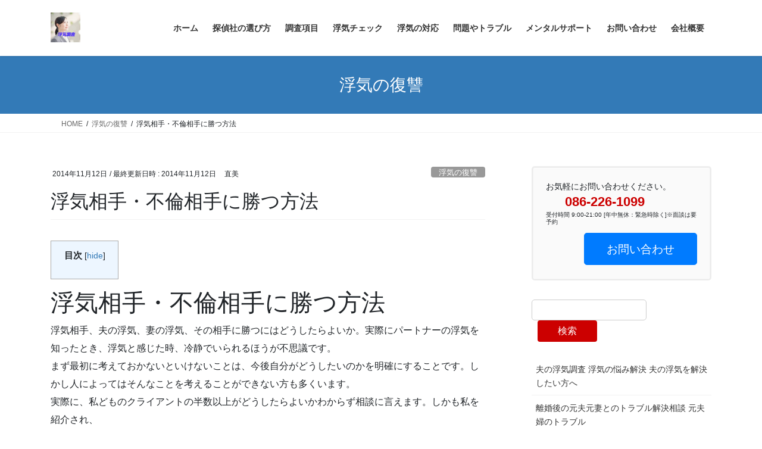

--- FILE ---
content_type: text/html; charset=UTF-8
request_url: https://uwakityousaokayama.com/uwakifukusyuu/uwakiaitenikatuhouhou/
body_size: 25372
content:
<!DOCTYPE html>
<html lang="ja">
<head>
<meta charset="utf-8">
<meta http-equiv="X-UA-Compatible" content="IE=edge">
<meta name="viewport" content="width=device-width, initial-scale=1">

<title>浮気相手・不倫相手に勝つ方法 | 【岡山県の浮気調査】</title>
<meta name='robots' content='max-image-preview:large' />
<link rel='dns-prefetch' href='//stats.wp.com' />
<link rel='preconnect' href='//c0.wp.com' />
<link rel="alternate" type="application/rss+xml" title="【岡山県の浮気調査】 &raquo; フィード" href="https://uwakityousaokayama.com/feed/" />
<link rel="alternate" type="application/rss+xml" title="【岡山県の浮気調査】 &raquo; コメントフィード" href="https://uwakityousaokayama.com/comments/feed/" />
<link rel="alternate" type="application/rss+xml" title="【岡山県の浮気調査】 &raquo; 浮気相手・不倫相手に勝つ方法 のコメントのフィード" href="https://uwakityousaokayama.com/uwakifukusyuu/uwakiaitenikatuhouhou/feed/" />
<link rel="alternate" title="oEmbed (JSON)" type="application/json+oembed" href="https://uwakityousaokayama.com/wp-json/oembed/1.0/embed?url=https%3A%2F%2Fuwakityousaokayama.com%2Fuwakifukusyuu%2Fuwakiaitenikatuhouhou%2F" />
<link rel="alternate" title="oEmbed (XML)" type="text/xml+oembed" href="https://uwakityousaokayama.com/wp-json/oembed/1.0/embed?url=https%3A%2F%2Fuwakityousaokayama.com%2Fuwakifukusyuu%2Fuwakiaitenikatuhouhou%2F&#038;format=xml" />
<link rel="alternate" type="application/rss+xml" title="【岡山県の浮気調査】 &raquo; ストーリー フィード" href="https://uwakityousaokayama.com/web-stories/feed/"><meta name="description" content="浮気相手・不倫相手に勝つ方法浮気相手、夫の浮気、妻の浮気、その相手に勝つにはどうしたらよいか。実際にパートナーの浮気を知ったとき、浮気と感じた時、冷静でいられるほうが不思議です。まず最初に考えておかないといけないことは、今後自分がどうしたいのかを明確にすることです。しかし人によってはそんなことを考えることができない方も多くいます。実際に、私どものクライアントの半数以上がどうしたらよいかわからず相談に言えます。しかも私を紹介され、その様な方は、現状把握と、現状認識から" /><style id='wp-img-auto-sizes-contain-inline-css' type='text/css'>
img:is([sizes=auto i],[sizes^="auto," i]){contain-intrinsic-size:3000px 1500px}
/*# sourceURL=wp-img-auto-sizes-contain-inline-css */
</style>
<link rel='stylesheet' id='vkExUnit_common_style-css' href='https://uwakityousaokayama.com/wp/wp-content/plugins/vk-all-in-one-expansion-unit/assets/css/vkExUnit_style.css?ver=9.113.0.1' type='text/css' media='all' />
<style id='vkExUnit_common_style-inline-css' type='text/css'>
:root {--ver_page_top_button_url:url(https://uwakityousaokayama.com/wp/wp-content/plugins/vk-all-in-one-expansion-unit/assets/images/to-top-btn-icon.svg);}@font-face {font-weight: normal;font-style: normal;font-family: "vk_sns";src: url("https://uwakityousaokayama.com/wp/wp-content/plugins/vk-all-in-one-expansion-unit/inc/sns/icons/fonts/vk_sns.eot?-bq20cj");src: url("https://uwakityousaokayama.com/wp/wp-content/plugins/vk-all-in-one-expansion-unit/inc/sns/icons/fonts/vk_sns.eot?#iefix-bq20cj") format("embedded-opentype"),url("https://uwakityousaokayama.com/wp/wp-content/plugins/vk-all-in-one-expansion-unit/inc/sns/icons/fonts/vk_sns.woff?-bq20cj") format("woff"),url("https://uwakityousaokayama.com/wp/wp-content/plugins/vk-all-in-one-expansion-unit/inc/sns/icons/fonts/vk_sns.ttf?-bq20cj") format("truetype"),url("https://uwakityousaokayama.com/wp/wp-content/plugins/vk-all-in-one-expansion-unit/inc/sns/icons/fonts/vk_sns.svg?-bq20cj#vk_sns") format("svg");}
.veu_promotion-alert__content--text {border: 1px solid rgba(0,0,0,0.125);padding: 0.5em 1em;border-radius: var(--vk-size-radius);margin-bottom: var(--vk-margin-block-bottom);font-size: 0.875rem;}/* Alert Content部分に段落タグを入れた場合に最後の段落の余白を0にする */.veu_promotion-alert__content--text p:last-of-type{margin-bottom:0;margin-top: 0;}
/*# sourceURL=vkExUnit_common_style-inline-css */
</style>
<style id='wp-emoji-styles-inline-css' type='text/css'>

	img.wp-smiley, img.emoji {
		display: inline !important;
		border: none !important;
		box-shadow: none !important;
		height: 1em !important;
		width: 1em !important;
		margin: 0 0.07em !important;
		vertical-align: -0.1em !important;
		background: none !important;
		padding: 0 !important;
	}
/*# sourceURL=wp-emoji-styles-inline-css */
</style>
<style id='wp-block-library-inline-css' type='text/css'>
:root{--wp-block-synced-color:#7a00df;--wp-block-synced-color--rgb:122,0,223;--wp-bound-block-color:var(--wp-block-synced-color);--wp-editor-canvas-background:#ddd;--wp-admin-theme-color:#007cba;--wp-admin-theme-color--rgb:0,124,186;--wp-admin-theme-color-darker-10:#006ba1;--wp-admin-theme-color-darker-10--rgb:0,107,160.5;--wp-admin-theme-color-darker-20:#005a87;--wp-admin-theme-color-darker-20--rgb:0,90,135;--wp-admin-border-width-focus:2px}@media (min-resolution:192dpi){:root{--wp-admin-border-width-focus:1.5px}}.wp-element-button{cursor:pointer}:root .has-very-light-gray-background-color{background-color:#eee}:root .has-very-dark-gray-background-color{background-color:#313131}:root .has-very-light-gray-color{color:#eee}:root .has-very-dark-gray-color{color:#313131}:root .has-vivid-green-cyan-to-vivid-cyan-blue-gradient-background{background:linear-gradient(135deg,#00d084,#0693e3)}:root .has-purple-crush-gradient-background{background:linear-gradient(135deg,#34e2e4,#4721fb 50%,#ab1dfe)}:root .has-hazy-dawn-gradient-background{background:linear-gradient(135deg,#faaca8,#dad0ec)}:root .has-subdued-olive-gradient-background{background:linear-gradient(135deg,#fafae1,#67a671)}:root .has-atomic-cream-gradient-background{background:linear-gradient(135deg,#fdd79a,#004a59)}:root .has-nightshade-gradient-background{background:linear-gradient(135deg,#330968,#31cdcf)}:root .has-midnight-gradient-background{background:linear-gradient(135deg,#020381,#2874fc)}:root{--wp--preset--font-size--normal:16px;--wp--preset--font-size--huge:42px}.has-regular-font-size{font-size:1em}.has-larger-font-size{font-size:2.625em}.has-normal-font-size{font-size:var(--wp--preset--font-size--normal)}.has-huge-font-size{font-size:var(--wp--preset--font-size--huge)}.has-text-align-center{text-align:center}.has-text-align-left{text-align:left}.has-text-align-right{text-align:right}.has-fit-text{white-space:nowrap!important}#end-resizable-editor-section{display:none}.aligncenter{clear:both}.items-justified-left{justify-content:flex-start}.items-justified-center{justify-content:center}.items-justified-right{justify-content:flex-end}.items-justified-space-between{justify-content:space-between}.screen-reader-text{border:0;clip-path:inset(50%);height:1px;margin:-1px;overflow:hidden;padding:0;position:absolute;width:1px;word-wrap:normal!important}.screen-reader-text:focus{background-color:#ddd;clip-path:none;color:#444;display:block;font-size:1em;height:auto;left:5px;line-height:normal;padding:15px 23px 14px;text-decoration:none;top:5px;width:auto;z-index:100000}html :where(.has-border-color){border-style:solid}html :where([style*=border-top-color]){border-top-style:solid}html :where([style*=border-right-color]){border-right-style:solid}html :where([style*=border-bottom-color]){border-bottom-style:solid}html :where([style*=border-left-color]){border-left-style:solid}html :where([style*=border-width]){border-style:solid}html :where([style*=border-top-width]){border-top-style:solid}html :where([style*=border-right-width]){border-right-style:solid}html :where([style*=border-bottom-width]){border-bottom-style:solid}html :where([style*=border-left-width]){border-left-style:solid}html :where(img[class*=wp-image-]){height:auto;max-width:100%}:where(figure){margin:0 0 1em}html :where(.is-position-sticky){--wp-admin--admin-bar--position-offset:var(--wp-admin--admin-bar--height,0px)}@media screen and (max-width:600px){html :where(.is-position-sticky){--wp-admin--admin-bar--position-offset:0px}}
.vk-cols--reverse{flex-direction:row-reverse}.vk-cols--hasbtn{margin-bottom:0}.vk-cols--hasbtn>.row>.vk_gridColumn_item,.vk-cols--hasbtn>.wp-block-column{position:relative;padding-bottom:3em}.vk-cols--hasbtn>.row>.vk_gridColumn_item>.wp-block-buttons,.vk-cols--hasbtn>.row>.vk_gridColumn_item>.vk_button,.vk-cols--hasbtn>.wp-block-column>.wp-block-buttons,.vk-cols--hasbtn>.wp-block-column>.vk_button{position:absolute;bottom:0;width:100%}.vk-cols--fit.wp-block-columns{gap:0}.vk-cols--fit.wp-block-columns,.vk-cols--fit.wp-block-columns:not(.is-not-stacked-on-mobile){margin-top:0;margin-bottom:0;justify-content:space-between}.vk-cols--fit.wp-block-columns>.wp-block-column *:last-child,.vk-cols--fit.wp-block-columns:not(.is-not-stacked-on-mobile)>.wp-block-column *:last-child{margin-bottom:0}.vk-cols--fit.wp-block-columns>.wp-block-column>.wp-block-cover,.vk-cols--fit.wp-block-columns:not(.is-not-stacked-on-mobile)>.wp-block-column>.wp-block-cover{margin-top:0}.vk-cols--fit.wp-block-columns.has-background,.vk-cols--fit.wp-block-columns:not(.is-not-stacked-on-mobile).has-background{padding:0}@media(max-width: 599px){.vk-cols--fit.wp-block-columns:not(.has-background)>.wp-block-column:not(.has-background),.vk-cols--fit.wp-block-columns:not(.is-not-stacked-on-mobile):not(.has-background)>.wp-block-column:not(.has-background){padding-left:0 !important;padding-right:0 !important}}@media(min-width: 782px){.vk-cols--fit.wp-block-columns .block-editor-block-list__block.wp-block-column:not(:first-child),.vk-cols--fit.wp-block-columns>.wp-block-column:not(:first-child),.vk-cols--fit.wp-block-columns:not(.is-not-stacked-on-mobile) .block-editor-block-list__block.wp-block-column:not(:first-child),.vk-cols--fit.wp-block-columns:not(.is-not-stacked-on-mobile)>.wp-block-column:not(:first-child){margin-left:0}}@media(min-width: 600px)and (max-width: 781px){.vk-cols--fit.wp-block-columns .wp-block-column:nth-child(2n),.vk-cols--fit.wp-block-columns:not(.is-not-stacked-on-mobile) .wp-block-column:nth-child(2n){margin-left:0}.vk-cols--fit.wp-block-columns .wp-block-column:not(:only-child),.vk-cols--fit.wp-block-columns:not(.is-not-stacked-on-mobile) .wp-block-column:not(:only-child){flex-basis:50% !important}}.vk-cols--fit--gap1.wp-block-columns{gap:1px}@media(min-width: 600px)and (max-width: 781px){.vk-cols--fit--gap1.wp-block-columns .wp-block-column:not(:only-child){flex-basis:calc(50% - 1px) !important}}.vk-cols--fit.vk-cols--grid>.block-editor-block-list__block,.vk-cols--fit.vk-cols--grid>.wp-block-column,.vk-cols--fit.vk-cols--grid:not(.is-not-stacked-on-mobile)>.block-editor-block-list__block,.vk-cols--fit.vk-cols--grid:not(.is-not-stacked-on-mobile)>.wp-block-column{flex-basis:50%;box-sizing:border-box}@media(max-width: 599px){.vk-cols--fit.vk-cols--grid.vk-cols--grid--alignfull>.wp-block-column:nth-child(2)>.wp-block-cover,.vk-cols--fit.vk-cols--grid.vk-cols--grid--alignfull>.wp-block-column:nth-child(2)>.vk_outer,.vk-cols--fit.vk-cols--grid:not(.is-not-stacked-on-mobile).vk-cols--grid--alignfull>.wp-block-column:nth-child(2)>.wp-block-cover,.vk-cols--fit.vk-cols--grid:not(.is-not-stacked-on-mobile).vk-cols--grid--alignfull>.wp-block-column:nth-child(2)>.vk_outer{width:100vw;margin-right:calc((100% - 100vw)/2);margin-left:calc((100% - 100vw)/2)}}@media(min-width: 600px){.vk-cols--fit.vk-cols--grid.vk-cols--grid--alignfull>.wp-block-column:nth-child(2)>.wp-block-cover,.vk-cols--fit.vk-cols--grid.vk-cols--grid--alignfull>.wp-block-column:nth-child(2)>.vk_outer,.vk-cols--fit.vk-cols--grid:not(.is-not-stacked-on-mobile).vk-cols--grid--alignfull>.wp-block-column:nth-child(2)>.wp-block-cover,.vk-cols--fit.vk-cols--grid:not(.is-not-stacked-on-mobile).vk-cols--grid--alignfull>.wp-block-column:nth-child(2)>.vk_outer{margin-right:calc(100% - 50vw);width:50vw}}@media(min-width: 600px){.vk-cols--fit.vk-cols--grid.vk-cols--grid--alignfull.vk-cols--reverse>.wp-block-column,.vk-cols--fit.vk-cols--grid:not(.is-not-stacked-on-mobile).vk-cols--grid--alignfull.vk-cols--reverse>.wp-block-column{margin-left:0;margin-right:0}.vk-cols--fit.vk-cols--grid.vk-cols--grid--alignfull.vk-cols--reverse>.wp-block-column:nth-child(2)>.wp-block-cover,.vk-cols--fit.vk-cols--grid.vk-cols--grid--alignfull.vk-cols--reverse>.wp-block-column:nth-child(2)>.vk_outer,.vk-cols--fit.vk-cols--grid:not(.is-not-stacked-on-mobile).vk-cols--grid--alignfull.vk-cols--reverse>.wp-block-column:nth-child(2)>.wp-block-cover,.vk-cols--fit.vk-cols--grid:not(.is-not-stacked-on-mobile).vk-cols--grid--alignfull.vk-cols--reverse>.wp-block-column:nth-child(2)>.vk_outer{margin-left:calc(100% - 50vw)}}.vk-cols--menu h2,.vk-cols--menu h3,.vk-cols--menu h4,.vk-cols--menu h5{margin-bottom:.2em;text-shadow:#000 0 0 10px}.vk-cols--menu h2:first-child,.vk-cols--menu h3:first-child,.vk-cols--menu h4:first-child,.vk-cols--menu h5:first-child{margin-top:0}.vk-cols--menu p{margin-bottom:1rem;text-shadow:#000 0 0 10px}.vk-cols--menu .wp-block-cover__inner-container:last-child{margin-bottom:0}.vk-cols--fitbnrs .wp-block-column .wp-block-cover:hover img{filter:unset}.vk-cols--fitbnrs .wp-block-column .wp-block-cover:hover{background-color:unset}.vk-cols--fitbnrs .wp-block-column .wp-block-cover:hover .wp-block-cover__image-background{filter:unset !important}.vk-cols--fitbnrs .wp-block-cover .wp-block-cover__inner-container{position:absolute;height:100%;width:100%}.vk-cols--fitbnrs .vk_button{height:100%;margin:0}.vk-cols--fitbnrs .vk_button .vk_button_btn,.vk-cols--fitbnrs .vk_button .btn{height:100%;width:100%;border:none;box-shadow:none;background-color:unset !important;transition:unset}.vk-cols--fitbnrs .vk_button .vk_button_btn:hover,.vk-cols--fitbnrs .vk_button .btn:hover{transition:unset}.vk-cols--fitbnrs .vk_button .vk_button_btn:after,.vk-cols--fitbnrs .vk_button .btn:after{border:none}.vk-cols--fitbnrs .vk_button .vk_button_link_txt{width:100%;position:absolute;top:50%;left:50%;transform:translateY(-50%) translateX(-50%);font-size:2rem;text-shadow:#000 0 0 10px}.vk-cols--fitbnrs .vk_button .vk_button_link_subCaption{width:100%;position:absolute;top:calc(50% + 2.2em);left:50%;transform:translateY(-50%) translateX(-50%);text-shadow:#000 0 0 10px}@media(min-width: 992px){.vk-cols--media.wp-block-columns{gap:3rem}}.vk-fit-map figure{margin-bottom:0}.vk-fit-map iframe{position:relative;margin-bottom:0;display:block;max-height:400px;width:100vw}.vk-fit-map:is(.alignfull,.alignwide) div{max-width:100%}.vk-table--th--width25 :where(tr>*:first-child){width:25%}.vk-table--th--width30 :where(tr>*:first-child){width:30%}.vk-table--th--width35 :where(tr>*:first-child){width:35%}.vk-table--th--width40 :where(tr>*:first-child){width:40%}.vk-table--th--bg-bright :where(tr>*:first-child){background-color:var(--wp--preset--color--bg-secondary, rgba(0, 0, 0, 0.05))}@media(max-width: 599px){.vk-table--mobile-block :is(th,td){width:100%;display:block}.vk-table--mobile-block.wp-block-table table :is(th,td){border-top:none}}.vk-table--width--th25 :where(tr>*:first-child){width:25%}.vk-table--width--th30 :where(tr>*:first-child){width:30%}.vk-table--width--th35 :where(tr>*:first-child){width:35%}.vk-table--width--th40 :where(tr>*:first-child){width:40%}.no-margin{margin:0}@media(max-width: 599px){.wp-block-image.vk-aligncenter--mobile>.alignright{float:none;margin-left:auto;margin-right:auto}.vk-no-padding-horizontal--mobile{padding-left:0 !important;padding-right:0 !important}}
/* VK Color Palettes */

/*# sourceURL=wp-block-library-inline-css */
</style><style id='wp-block-latest-posts-inline-css' type='text/css'>
.wp-block-latest-posts{box-sizing:border-box}.wp-block-latest-posts.alignleft{margin-right:2em}.wp-block-latest-posts.alignright{margin-left:2em}.wp-block-latest-posts.wp-block-latest-posts__list{list-style:none}.wp-block-latest-posts.wp-block-latest-posts__list li{clear:both;overflow-wrap:break-word}.wp-block-latest-posts.is-grid{display:flex;flex-wrap:wrap}.wp-block-latest-posts.is-grid li{margin:0 1.25em 1.25em 0;width:100%}@media (min-width:600px){.wp-block-latest-posts.columns-2 li{width:calc(50% - .625em)}.wp-block-latest-posts.columns-2 li:nth-child(2n){margin-right:0}.wp-block-latest-posts.columns-3 li{width:calc(33.33333% - .83333em)}.wp-block-latest-posts.columns-3 li:nth-child(3n){margin-right:0}.wp-block-latest-posts.columns-4 li{width:calc(25% - .9375em)}.wp-block-latest-posts.columns-4 li:nth-child(4n){margin-right:0}.wp-block-latest-posts.columns-5 li{width:calc(20% - 1em)}.wp-block-latest-posts.columns-5 li:nth-child(5n){margin-right:0}.wp-block-latest-posts.columns-6 li{width:calc(16.66667% - 1.04167em)}.wp-block-latest-posts.columns-6 li:nth-child(6n){margin-right:0}}:root :where(.wp-block-latest-posts.is-grid){padding:0}:root :where(.wp-block-latest-posts.wp-block-latest-posts__list){padding-left:0}.wp-block-latest-posts__post-author,.wp-block-latest-posts__post-date{display:block;font-size:.8125em}.wp-block-latest-posts__post-excerpt,.wp-block-latest-posts__post-full-content{margin-bottom:1em;margin-top:.5em}.wp-block-latest-posts__featured-image a{display:inline-block}.wp-block-latest-posts__featured-image img{height:auto;max-width:100%;width:auto}.wp-block-latest-posts__featured-image.alignleft{float:left;margin-right:1em}.wp-block-latest-posts__featured-image.alignright{float:right;margin-left:1em}.wp-block-latest-posts__featured-image.aligncenter{margin-bottom:1em;text-align:center}
/*# sourceURL=https://c0.wp.com/c/6.9/wp-includes/blocks/latest-posts/style.min.css */
</style>
<style id='wp-block-page-list-inline-css' type='text/css'>
.wp-block-navigation .wp-block-page-list{align-items:var(--navigation-layout-align,initial);background-color:inherit;display:flex;flex-direction:var(--navigation-layout-direction,initial);flex-wrap:var(--navigation-layout-wrap,wrap);justify-content:var(--navigation-layout-justify,initial)}.wp-block-navigation .wp-block-navigation-item{background-color:inherit}.wp-block-page-list{box-sizing:border-box}
/*# sourceURL=https://c0.wp.com/c/6.9/wp-includes/blocks/page-list/style.min.css */
</style>
<style id='wp-block-search-inline-css' type='text/css'>
.wp-block-search__button{margin-left:10px;word-break:normal}.wp-block-search__button.has-icon{line-height:0}.wp-block-search__button svg{height:1.25em;min-height:24px;min-width:24px;width:1.25em;fill:currentColor;vertical-align:text-bottom}:where(.wp-block-search__button){border:1px solid #ccc;padding:6px 10px}.wp-block-search__inside-wrapper{display:flex;flex:auto;flex-wrap:nowrap;max-width:100%}.wp-block-search__label{width:100%}.wp-block-search.wp-block-search__button-only .wp-block-search__button{box-sizing:border-box;display:flex;flex-shrink:0;justify-content:center;margin-left:0;max-width:100%}.wp-block-search.wp-block-search__button-only .wp-block-search__inside-wrapper{min-width:0!important;transition-property:width}.wp-block-search.wp-block-search__button-only .wp-block-search__input{flex-basis:100%;transition-duration:.3s}.wp-block-search.wp-block-search__button-only.wp-block-search__searchfield-hidden,.wp-block-search.wp-block-search__button-only.wp-block-search__searchfield-hidden .wp-block-search__inside-wrapper{overflow:hidden}.wp-block-search.wp-block-search__button-only.wp-block-search__searchfield-hidden .wp-block-search__input{border-left-width:0!important;border-right-width:0!important;flex-basis:0;flex-grow:0;margin:0;min-width:0!important;padding-left:0!important;padding-right:0!important;width:0!important}:where(.wp-block-search__input){appearance:none;border:1px solid #949494;flex-grow:1;font-family:inherit;font-size:inherit;font-style:inherit;font-weight:inherit;letter-spacing:inherit;line-height:inherit;margin-left:0;margin-right:0;min-width:3rem;padding:8px;text-decoration:unset!important;text-transform:inherit}:where(.wp-block-search__button-inside .wp-block-search__inside-wrapper){background-color:#fff;border:1px solid #949494;box-sizing:border-box;padding:4px}:where(.wp-block-search__button-inside .wp-block-search__inside-wrapper) .wp-block-search__input{border:none;border-radius:0;padding:0 4px}:where(.wp-block-search__button-inside .wp-block-search__inside-wrapper) .wp-block-search__input:focus{outline:none}:where(.wp-block-search__button-inside .wp-block-search__inside-wrapper) :where(.wp-block-search__button){padding:4px 8px}.wp-block-search.aligncenter .wp-block-search__inside-wrapper{margin:auto}.wp-block[data-align=right] .wp-block-search.wp-block-search__button-only .wp-block-search__inside-wrapper{float:right}
/*# sourceURL=https://c0.wp.com/c/6.9/wp-includes/blocks/search/style.min.css */
</style>
<style id='global-styles-inline-css' type='text/css'>
:root{--wp--preset--aspect-ratio--square: 1;--wp--preset--aspect-ratio--4-3: 4/3;--wp--preset--aspect-ratio--3-4: 3/4;--wp--preset--aspect-ratio--3-2: 3/2;--wp--preset--aspect-ratio--2-3: 2/3;--wp--preset--aspect-ratio--16-9: 16/9;--wp--preset--aspect-ratio--9-16: 9/16;--wp--preset--color--black: #000000;--wp--preset--color--cyan-bluish-gray: #abb8c3;--wp--preset--color--white: #ffffff;--wp--preset--color--pale-pink: #f78da7;--wp--preset--color--vivid-red: #cf2e2e;--wp--preset--color--luminous-vivid-orange: #ff6900;--wp--preset--color--luminous-vivid-amber: #fcb900;--wp--preset--color--light-green-cyan: #7bdcb5;--wp--preset--color--vivid-green-cyan: #00d084;--wp--preset--color--pale-cyan-blue: #8ed1fc;--wp--preset--color--vivid-cyan-blue: #0693e3;--wp--preset--color--vivid-purple: #9b51e0;--wp--preset--gradient--vivid-cyan-blue-to-vivid-purple: linear-gradient(135deg,rgb(6,147,227) 0%,rgb(155,81,224) 100%);--wp--preset--gradient--light-green-cyan-to-vivid-green-cyan: linear-gradient(135deg,rgb(122,220,180) 0%,rgb(0,208,130) 100%);--wp--preset--gradient--luminous-vivid-amber-to-luminous-vivid-orange: linear-gradient(135deg,rgb(252,185,0) 0%,rgb(255,105,0) 100%);--wp--preset--gradient--luminous-vivid-orange-to-vivid-red: linear-gradient(135deg,rgb(255,105,0) 0%,rgb(207,46,46) 100%);--wp--preset--gradient--very-light-gray-to-cyan-bluish-gray: linear-gradient(135deg,rgb(238,238,238) 0%,rgb(169,184,195) 100%);--wp--preset--gradient--cool-to-warm-spectrum: linear-gradient(135deg,rgb(74,234,220) 0%,rgb(151,120,209) 20%,rgb(207,42,186) 40%,rgb(238,44,130) 60%,rgb(251,105,98) 80%,rgb(254,248,76) 100%);--wp--preset--gradient--blush-light-purple: linear-gradient(135deg,rgb(255,206,236) 0%,rgb(152,150,240) 100%);--wp--preset--gradient--blush-bordeaux: linear-gradient(135deg,rgb(254,205,165) 0%,rgb(254,45,45) 50%,rgb(107,0,62) 100%);--wp--preset--gradient--luminous-dusk: linear-gradient(135deg,rgb(255,203,112) 0%,rgb(199,81,192) 50%,rgb(65,88,208) 100%);--wp--preset--gradient--pale-ocean: linear-gradient(135deg,rgb(255,245,203) 0%,rgb(182,227,212) 50%,rgb(51,167,181) 100%);--wp--preset--gradient--electric-grass: linear-gradient(135deg,rgb(202,248,128) 0%,rgb(113,206,126) 100%);--wp--preset--gradient--midnight: linear-gradient(135deg,rgb(2,3,129) 0%,rgb(40,116,252) 100%);--wp--preset--font-size--small: 13px;--wp--preset--font-size--medium: 20px;--wp--preset--font-size--large: 36px;--wp--preset--font-size--x-large: 42px;--wp--preset--spacing--20: 0.44rem;--wp--preset--spacing--30: 0.67rem;--wp--preset--spacing--40: 1rem;--wp--preset--spacing--50: 1.5rem;--wp--preset--spacing--60: 2.25rem;--wp--preset--spacing--70: 3.38rem;--wp--preset--spacing--80: 5.06rem;--wp--preset--shadow--natural: 6px 6px 9px rgba(0, 0, 0, 0.2);--wp--preset--shadow--deep: 12px 12px 50px rgba(0, 0, 0, 0.4);--wp--preset--shadow--sharp: 6px 6px 0px rgba(0, 0, 0, 0.2);--wp--preset--shadow--outlined: 6px 6px 0px -3px rgb(255, 255, 255), 6px 6px rgb(0, 0, 0);--wp--preset--shadow--crisp: 6px 6px 0px rgb(0, 0, 0);}:where(.is-layout-flex){gap: 0.5em;}:where(.is-layout-grid){gap: 0.5em;}body .is-layout-flex{display: flex;}.is-layout-flex{flex-wrap: wrap;align-items: center;}.is-layout-flex > :is(*, div){margin: 0;}body .is-layout-grid{display: grid;}.is-layout-grid > :is(*, div){margin: 0;}:where(.wp-block-columns.is-layout-flex){gap: 2em;}:where(.wp-block-columns.is-layout-grid){gap: 2em;}:where(.wp-block-post-template.is-layout-flex){gap: 1.25em;}:where(.wp-block-post-template.is-layout-grid){gap: 1.25em;}.has-black-color{color: var(--wp--preset--color--black) !important;}.has-cyan-bluish-gray-color{color: var(--wp--preset--color--cyan-bluish-gray) !important;}.has-white-color{color: var(--wp--preset--color--white) !important;}.has-pale-pink-color{color: var(--wp--preset--color--pale-pink) !important;}.has-vivid-red-color{color: var(--wp--preset--color--vivid-red) !important;}.has-luminous-vivid-orange-color{color: var(--wp--preset--color--luminous-vivid-orange) !important;}.has-luminous-vivid-amber-color{color: var(--wp--preset--color--luminous-vivid-amber) !important;}.has-light-green-cyan-color{color: var(--wp--preset--color--light-green-cyan) !important;}.has-vivid-green-cyan-color{color: var(--wp--preset--color--vivid-green-cyan) !important;}.has-pale-cyan-blue-color{color: var(--wp--preset--color--pale-cyan-blue) !important;}.has-vivid-cyan-blue-color{color: var(--wp--preset--color--vivid-cyan-blue) !important;}.has-vivid-purple-color{color: var(--wp--preset--color--vivid-purple) !important;}.has-black-background-color{background-color: var(--wp--preset--color--black) !important;}.has-cyan-bluish-gray-background-color{background-color: var(--wp--preset--color--cyan-bluish-gray) !important;}.has-white-background-color{background-color: var(--wp--preset--color--white) !important;}.has-pale-pink-background-color{background-color: var(--wp--preset--color--pale-pink) !important;}.has-vivid-red-background-color{background-color: var(--wp--preset--color--vivid-red) !important;}.has-luminous-vivid-orange-background-color{background-color: var(--wp--preset--color--luminous-vivid-orange) !important;}.has-luminous-vivid-amber-background-color{background-color: var(--wp--preset--color--luminous-vivid-amber) !important;}.has-light-green-cyan-background-color{background-color: var(--wp--preset--color--light-green-cyan) !important;}.has-vivid-green-cyan-background-color{background-color: var(--wp--preset--color--vivid-green-cyan) !important;}.has-pale-cyan-blue-background-color{background-color: var(--wp--preset--color--pale-cyan-blue) !important;}.has-vivid-cyan-blue-background-color{background-color: var(--wp--preset--color--vivid-cyan-blue) !important;}.has-vivid-purple-background-color{background-color: var(--wp--preset--color--vivid-purple) !important;}.has-black-border-color{border-color: var(--wp--preset--color--black) !important;}.has-cyan-bluish-gray-border-color{border-color: var(--wp--preset--color--cyan-bluish-gray) !important;}.has-white-border-color{border-color: var(--wp--preset--color--white) !important;}.has-pale-pink-border-color{border-color: var(--wp--preset--color--pale-pink) !important;}.has-vivid-red-border-color{border-color: var(--wp--preset--color--vivid-red) !important;}.has-luminous-vivid-orange-border-color{border-color: var(--wp--preset--color--luminous-vivid-orange) !important;}.has-luminous-vivid-amber-border-color{border-color: var(--wp--preset--color--luminous-vivid-amber) !important;}.has-light-green-cyan-border-color{border-color: var(--wp--preset--color--light-green-cyan) !important;}.has-vivid-green-cyan-border-color{border-color: var(--wp--preset--color--vivid-green-cyan) !important;}.has-pale-cyan-blue-border-color{border-color: var(--wp--preset--color--pale-cyan-blue) !important;}.has-vivid-cyan-blue-border-color{border-color: var(--wp--preset--color--vivid-cyan-blue) !important;}.has-vivid-purple-border-color{border-color: var(--wp--preset--color--vivid-purple) !important;}.has-vivid-cyan-blue-to-vivid-purple-gradient-background{background: var(--wp--preset--gradient--vivid-cyan-blue-to-vivid-purple) !important;}.has-light-green-cyan-to-vivid-green-cyan-gradient-background{background: var(--wp--preset--gradient--light-green-cyan-to-vivid-green-cyan) !important;}.has-luminous-vivid-amber-to-luminous-vivid-orange-gradient-background{background: var(--wp--preset--gradient--luminous-vivid-amber-to-luminous-vivid-orange) !important;}.has-luminous-vivid-orange-to-vivid-red-gradient-background{background: var(--wp--preset--gradient--luminous-vivid-orange-to-vivid-red) !important;}.has-very-light-gray-to-cyan-bluish-gray-gradient-background{background: var(--wp--preset--gradient--very-light-gray-to-cyan-bluish-gray) !important;}.has-cool-to-warm-spectrum-gradient-background{background: var(--wp--preset--gradient--cool-to-warm-spectrum) !important;}.has-blush-light-purple-gradient-background{background: var(--wp--preset--gradient--blush-light-purple) !important;}.has-blush-bordeaux-gradient-background{background: var(--wp--preset--gradient--blush-bordeaux) !important;}.has-luminous-dusk-gradient-background{background: var(--wp--preset--gradient--luminous-dusk) !important;}.has-pale-ocean-gradient-background{background: var(--wp--preset--gradient--pale-ocean) !important;}.has-electric-grass-gradient-background{background: var(--wp--preset--gradient--electric-grass) !important;}.has-midnight-gradient-background{background: var(--wp--preset--gradient--midnight) !important;}.has-small-font-size{font-size: var(--wp--preset--font-size--small) !important;}.has-medium-font-size{font-size: var(--wp--preset--font-size--medium) !important;}.has-large-font-size{font-size: var(--wp--preset--font-size--large) !important;}.has-x-large-font-size{font-size: var(--wp--preset--font-size--x-large) !important;}
/*# sourceURL=global-styles-inline-css */
</style>

<style id='classic-theme-styles-inline-css' type='text/css'>
/*! This file is auto-generated */
.wp-block-button__link{color:#fff;background-color:#32373c;border-radius:9999px;box-shadow:none;text-decoration:none;padding:calc(.667em + 2px) calc(1.333em + 2px);font-size:1.125em}.wp-block-file__button{background:#32373c;color:#fff;text-decoration:none}
/*# sourceURL=/wp-includes/css/classic-themes.min.css */
</style>
<link rel='stylesheet' id='contact-form-7-css' href='https://uwakityousaokayama.com/wp/wp-content/plugins/contact-form-7/includes/css/styles.css?ver=6.1.4' type='text/css' media='all' />
<link rel='stylesheet' id='toc-screen-css' href='https://uwakityousaokayama.com/wp/wp-content/plugins/table-of-contents-plus/screen.min.css?ver=2411.1' type='text/css' media='all' />
<link rel='stylesheet' id='set_vk_post_autor_css-css' href='https://uwakityousaokayama.com/wp/wp-content/plugins/vk-post-author-display/assets/css/vk-post-author.css?ver=1.26.2' type='text/css' media='all' />
<link rel='stylesheet' id='vk-swiper-style-css' href='https://uwakityousaokayama.com/wp/wp-content/plugins/vk-blocks/vendor/vektor-inc/vk-swiper/src/assets/css/swiper-bundle.min.css?ver=11.0.2' type='text/css' media='all' />
<link rel='stylesheet' id='bootstrap-4-style-css' href='https://uwakityousaokayama.com/wp/wp-content/themes/lightning/_g2/library/bootstrap-4/css/bootstrap.min.css?ver=4.5.0' type='text/css' media='all' />
<link rel='stylesheet' id='lightning-common-style-css' href='https://uwakityousaokayama.com/wp/wp-content/themes/lightning/_g2/assets/css/common.css?ver=15.33.0' type='text/css' media='all' />
<style id='lightning-common-style-inline-css' type='text/css'>
/* vk-mobile-nav */:root {--vk-mobile-nav-menu-btn-bg-src: url("https://uwakityousaokayama.com/wp/wp-content/themes/lightning/_g2/inc/vk-mobile-nav/package/images/vk-menu-btn-black.svg");--vk-mobile-nav-menu-btn-close-bg-src: url("https://uwakityousaokayama.com/wp/wp-content/themes/lightning/_g2/inc/vk-mobile-nav/package/images/vk-menu-close-black.svg");--vk-menu-acc-icon-open-black-bg-src: url("https://uwakityousaokayama.com/wp/wp-content/themes/lightning/_g2/inc/vk-mobile-nav/package/images/vk-menu-acc-icon-open-black.svg");--vk-menu-acc-icon-open-white-bg-src: url("https://uwakityousaokayama.com/wp/wp-content/themes/lightning/_g2/inc/vk-mobile-nav/package/images/vk-menu-acc-icon-open-white.svg");--vk-menu-acc-icon-close-black-bg-src: url("https://uwakityousaokayama.com/wp/wp-content/themes/lightning/_g2/inc/vk-mobile-nav/package/images/vk-menu-close-black.svg");--vk-menu-acc-icon-close-white-bg-src: url("https://uwakityousaokayama.com/wp/wp-content/themes/lightning/_g2/inc/vk-mobile-nav/package/images/vk-menu-close-white.svg");}
/*# sourceURL=lightning-common-style-inline-css */
</style>
<link rel='stylesheet' id='lightning-design-style-css' href='https://uwakityousaokayama.com/wp/wp-content/themes/lightning/_g2/design-skin/origin2/css/style.css?ver=15.33.0' type='text/css' media='all' />
<style id='lightning-design-style-inline-css' type='text/css'>
:root {--color-key:#337ab7;--wp--preset--color--vk-color-primary:#337ab7;--color-key-dark:#2e6da4;}
a { color:#337ab7; }
.tagcloud a:before { font-family: "Font Awesome 7 Free";content: "\f02b";font-weight: bold; }
.media .media-body .media-heading a:hover { color:; }@media (min-width: 768px){.gMenu > li:before,.gMenu > li.menu-item-has-children::after { border-bottom-color: }.gMenu li li { background-color: }.gMenu li li a:hover { background-color:; }} /* @media (min-width: 768px) */.page-header { background-color:; }h2,.mainSection-title { border-top-color:; }h3:after,.subSection-title:after { border-bottom-color:; }ul.page-numbers li span.page-numbers.current,.page-link dl .post-page-numbers.current { background-color:; }.pager li > a { border-color:;color:;}.pager li > a:hover { background-color:;color:#fff;}.siteFooter { border-top-color:; }dt { border-left-color:; }:root {--g_nav_main_acc_icon_open_url:url(https://uwakityousaokayama.com/wp/wp-content/themes/lightning/_g2/inc/vk-mobile-nav/package/images/vk-menu-acc-icon-open-black.svg);--g_nav_main_acc_icon_close_url: url(https://uwakityousaokayama.com/wp/wp-content/themes/lightning/_g2/inc/vk-mobile-nav/package/images/vk-menu-close-black.svg);--g_nav_sub_acc_icon_open_url: url(https://uwakityousaokayama.com/wp/wp-content/themes/lightning/_g2/inc/vk-mobile-nav/package/images/vk-menu-acc-icon-open-white.svg);--g_nav_sub_acc_icon_close_url: url(https://uwakityousaokayama.com/wp/wp-content/themes/lightning/_g2/inc/vk-mobile-nav/package/images/vk-menu-close-white.svg);}
/*# sourceURL=lightning-design-style-inline-css */
</style>
<link rel='stylesheet' id='veu-cta-css' href='https://uwakityousaokayama.com/wp/wp-content/plugins/vk-all-in-one-expansion-unit/inc/call-to-action/package/assets/css/style.css?ver=9.113.0.1' type='text/css' media='all' />
<link rel='stylesheet' id='vk-font-awesome-css' href='https://uwakityousaokayama.com/wp/wp-content/plugins/vk-post-author-display/vendor/vektor-inc/font-awesome-versions/src/font-awesome/css/all.min.css?ver=7.1.0' type='text/css' media='all' />
<link rel='stylesheet' id='vk-blocks-build-css-css' href='https://uwakityousaokayama.com/wp/wp-content/plugins/vk-blocks/build/block-build.css?ver=1.115.2.1' type='text/css' media='all' />
<style id='vk-blocks-build-css-inline-css' type='text/css'>

	:root {
		--vk_image-mask-circle: url(https://uwakityousaokayama.com/wp/wp-content/plugins/vk-blocks/inc/vk-blocks/images/circle.svg);
		--vk_image-mask-wave01: url(https://uwakityousaokayama.com/wp/wp-content/plugins/vk-blocks/inc/vk-blocks/images/wave01.svg);
		--vk_image-mask-wave02: url(https://uwakityousaokayama.com/wp/wp-content/plugins/vk-blocks/inc/vk-blocks/images/wave02.svg);
		--vk_image-mask-wave03: url(https://uwakityousaokayama.com/wp/wp-content/plugins/vk-blocks/inc/vk-blocks/images/wave03.svg);
		--vk_image-mask-wave04: url(https://uwakityousaokayama.com/wp/wp-content/plugins/vk-blocks/inc/vk-blocks/images/wave04.svg);
	}
	

	:root {

		--vk-balloon-border-width:1px;

		--vk-balloon-speech-offset:-12px;
	}
	

	:root {
		--vk_flow-arrow: url(https://uwakityousaokayama.com/wp/wp-content/plugins/vk-blocks/inc/vk-blocks/images/arrow_bottom.svg);
	}
	
/*# sourceURL=vk-blocks-build-css-inline-css */
</style>
<link rel='stylesheet' id='lightning-theme-style-css' href='https://uwakityousaokayama.com/wp/wp-content/themes/lightning/style.css?ver=15.33.0' type='text/css' media='all' />
<style id='lightning-theme-style-inline-css' type='text/css'>

			.prBlock_icon_outer { border:1px solid #337ab7; }
			.prBlock_icon { color:#337ab7; }
		
/*# sourceURL=lightning-theme-style-inline-css */
</style>
<script type="text/javascript" src="https://c0.wp.com/c/6.9/wp-includes/js/jquery/jquery.min.js" id="jquery-core-js"></script>
<script type="text/javascript" src="https://c0.wp.com/c/6.9/wp-includes/js/jquery/jquery-migrate.min.js" id="jquery-migrate-js"></script>
<link rel="https://api.w.org/" href="https://uwakityousaokayama.com/wp-json/" /><link rel="alternate" title="JSON" type="application/json" href="https://uwakityousaokayama.com/wp-json/wp/v2/posts/742" /><link rel="EditURI" type="application/rsd+xml" title="RSD" href="https://uwakityousaokayama.com/wp/xmlrpc.php?rsd" />
<meta name="generator" content="WordPress 6.9" />
<link rel="canonical" href="https://uwakityousaokayama.com/uwakifukusyuu/uwakiaitenikatuhouhou/" />
<link rel='shortlink' href='https://uwakityousaokayama.com/?p=742' />
	<style>img#wpstats{display:none}</style>
		<style id="lightning-color-custom-for-plugins" type="text/css">/* ltg theme common */.color_key_bg,.color_key_bg_hover:hover{background-color: #337ab7;}.color_key_txt,.color_key_txt_hover:hover{color: #337ab7;}.color_key_border,.color_key_border_hover:hover{border-color: #337ab7;}.color_key_dark_bg,.color_key_dark_bg_hover:hover{background-color: #2e6da4;}.color_key_dark_txt,.color_key_dark_txt_hover:hover{color: #2e6da4;}.color_key_dark_border,.color_key_dark_border_hover:hover{border-color: #2e6da4;}</style><!-- [ VK All in One Expansion Unit OGP ] -->
<meta property="og:site_name" content="【岡山県の浮気調査】" />
<meta property="og:url" content="https://uwakityousaokayama.com/uwakifukusyuu/uwakiaitenikatuhouhou/" />
<meta property="og:title" content="浮気相手・不倫相手に勝つ方法 | 【岡山県の浮気調査】" />
<meta property="og:description" content="浮気相手・不倫相手に勝つ方法浮気相手、夫の浮気、妻の浮気、その相手に勝つにはどうしたらよいか。実際にパートナーの浮気を知ったとき、浮気と感じた時、冷静でいられるほうが不思議です。まず最初に考えておかないといけないことは、今後自分がどうしたいのかを明確にすることです。しかし人によってはそんなことを考えることができない方も多くいます。実際に、私どものクライアントの半数以上がどうしたらよいかわからず相談に言えます。しかも私を紹介され、その様な方は、現状把握と、現状認識から" />
<meta property="og:type" content="article" />
<!-- [ / VK All in One Expansion Unit OGP ] -->
<!-- [ VK All in One Expansion Unit twitter card ] -->
<meta name="twitter:card" content="summary_large_image">
<meta name="twitter:description" content="浮気相手・不倫相手に勝つ方法浮気相手、夫の浮気、妻の浮気、その相手に勝つにはどうしたらよいか。実際にパートナーの浮気を知ったとき、浮気と感じた時、冷静でいられるほうが不思議です。まず最初に考えておかないといけないことは、今後自分がどうしたいのかを明確にすることです。しかし人によってはそんなことを考えることができない方も多くいます。実際に、私どものクライアントの半数以上がどうしたらよいかわからず相談に言えます。しかも私を紹介され、その様な方は、現状把握と、現状認識から">
<meta name="twitter:title" content="浮気相手・不倫相手に勝つ方法 | 【岡山県の浮気調査】">
<meta name="twitter:url" content="https://uwakityousaokayama.com/uwakifukusyuu/uwakiaitenikatuhouhou/">
	<meta name="twitter:domain" content="uwakityousaokayama.com">
	<!-- [ / VK All in One Expansion Unit twitter card ] -->
	<link rel="icon" href="https://uwakityousaokayama.com/wp/wp-content/uploads/2021/09/cropped-uwaki-tyousa-32x32.jpg" sizes="32x32" />
<link rel="icon" href="https://uwakityousaokayama.com/wp/wp-content/uploads/2021/09/cropped-uwaki-tyousa-192x192.jpg" sizes="192x192" />
<link rel="apple-touch-icon" href="https://uwakityousaokayama.com/wp/wp-content/uploads/2021/09/cropped-uwaki-tyousa-180x180.jpg" />
<meta name="msapplication-TileImage" content="https://uwakityousaokayama.com/wp/wp-content/uploads/2021/09/cropped-uwaki-tyousa-270x270.jpg" />
<!-- [ VK All in One Expansion Unit Article Structure Data ] --><script type="application/ld+json">{"@context":"https://schema.org/","@type":"Article","headline":"浮気相手・不倫相手に勝つ方法","image":"","datePublished":"2014-11-12T11:54:45+09:00","dateModified":"2014-11-12T11:54:45+09:00","author":{"@type":"","name":"直美","url":"https://uwakityousaokayama.com/","sameAs":""}}</script><!-- [ / VK All in One Expansion Unit Article Structure Data ] -->
</head>
<body class="wp-singular post-template-default single single-post postid-742 single-format-standard wp-theme-lightning fa_v7_css vk-blocks post-name-uwakiaitenikatuhouhou category-uwakifukusyuu category-uwakinayami category-uwakitoraburukaiketu category-uwakiisyaryou tag-%e3%82%a2%e3%83%b3%e3%83%90%e3%82%b5%e3%83%80%e3%83%bc%e8%aa%bf%e6%9f%bb%e4%ba%8b%e5%8b%99%e6%89%80 tag-%e4%b8%8d%e5%80%ab%e7%9b%b8%e6%89%8b tag-%e4%b8%8d%e5%80%ab%e7%9b%b8%e6%89%8b%e3%81%ab%e5%8b%9d%e3%81%a4%e6%96%b9%e6%b3%95 tag-%e5%80%89%e6%95%b7%e5%b8%82 tag-%e5%8b%9d%e3%81%a4%e6%96%b9%e6%b3%95 tag-%e5%b2%a1%e5%b1%b1%e3%81%ae%e6%8e%a2%e5%81%b5 tag-%e5%b2%a1%e5%b1%b1%e5%b8%82 tag-%e5%b2%a1%e5%b1%b1%e7%9c%8c tag-%e6%b4%a5%e5%b1%b1%e5%b8%82 tag-%e6%b5%ae%e6%b0%97%e3%81%ae%e5%88%b6%e8%a3%81%e3%80%80%e5%b2%a1%e5%b1%b1%e3%80%80%e5%80%89%e6%95%b7%e3%80%80%e6%b4%a5%e5%b1%b1 tag-%e6%b5%ae%e6%b0%97%e7%9b%b8%e6%89%8b tag-%e6%b5%ae%e6%b0%97%e8%aa%bf%e6%9f%bb tag-%e6%b5%ae%e6%b0%97%e8%aa%bf%e6%9f%bb%e4%be%9d%e9%a0%bc post-type-post sidebar-fix sidebar-fix-priority-top bootstrap4 device-pc">
<a class="skip-link screen-reader-text" href="#main">コンテンツへスキップ</a>
<a class="skip-link screen-reader-text" href="#vk-mobile-nav">ナビゲーションに移動</a>
<header class="siteHeader">
		<div class="container siteHeadContainer">
		<div class="navbar-header">
						<p class="navbar-brand siteHeader_logo">
			<a href="https://uwakityousaokayama.com/">
				<span><img src="https://uwakityousaokayama.com/wp/wp-content/uploads/2021/09/cropped-uwaki-tyousa.jpg" alt="【岡山県の浮気調査】" /></span>
			</a>
			</p>
					</div>

					<div id="gMenu_outer" class="gMenu_outer">
				<nav class="menu-%e3%83%95%e3%83%ad%e3%83%b3%e3%83%88-container"><ul id="menu-%e3%83%95%e3%83%ad%e3%83%b3%e3%83%88" class="menu gMenu vk-menu-acc"><li id="menu-item-4310" class="menu-item menu-item-type-post_type menu-item-object-page menu-item-home menu-item-has-children"><a href="https://uwakityousaokayama.com/"><strong class="gMenu_name">ホーム</strong></a>
<ul class="sub-menu">
	<li id="menu-item-4360" class="menu-item menu-item-type-post_type menu-item-object-page"><a href="https://uwakityousaokayama.com/sitemaps/">サイトマップ</a></li>
	<li id="menu-item-4322" class="menu-item menu-item-type-post_type menu-item-object-page"><a href="https://uwakityousaokayama.com/ottonouwaki/">夫の浮気調査 夫の浮気</a></li>
	<li id="menu-item-4323" class="menu-item menu-item-type-post_type menu-item-object-page"><a href="https://uwakityousaokayama.com/tumanouwaki/">妻の浮気調査 妻の浮気</a></li>
	<li id="menu-item-4319" class="menu-item menu-item-type-post_type menu-item-object-page"><a href="https://uwakityousaokayama.com/tyousamade/jyunbi/">浮気調査の準備</a></li>
	<li id="menu-item-4321" class="menu-item menu-item-type-post_type menu-item-object-page"><a href="https://uwakityousaokayama.com/ahuta-kea/">浮気調査後のアフターケア</a></li>
</ul>
</li>
<li id="menu-item-4358" class="menu-item menu-item-type-post_type menu-item-object-page"><a href="https://uwakityousaokayama.com/seikouhouhou/"><strong class="gMenu_name">探偵社の選び方</strong></a></li>
<li id="menu-item-4316" class="menu-item menu-item-type-post_type menu-item-object-page menu-item-has-children"><a href="https://uwakityousaokayama.com/tyousakoumok/"><strong class="gMenu_name">調査項目</strong></a>
<ul class="sub-menu">
	<li id="menu-item-4326" class="menu-item menu-item-type-post_type menu-item-object-page"><a href="https://uwakityousaokayama.com/tyousaryoukin/">浮気不倫調査料金 調査費用</a></li>
	<li id="menu-item-4349" class="menu-item menu-item-type-post_type menu-item-object-page menu-item-has-children"><a href="https://uwakityousaokayama.com/okayamaken/">浮気調査事例　</a>
	<ul class="sub-menu">
		<li id="menu-item-4350" class="menu-item menu-item-type-post_type menu-item-object-page"><a href="https://uwakityousaokayama.com/okayamaken/okayamasi/">岡山市浮気調査事例　探偵興信所</a></li>
		<li id="menu-item-4351" class="menu-item menu-item-type-post_type menu-item-object-page"><a href="https://uwakityousaokayama.com/okayamaken/kurasikisi/">倉敷市浮気調査事例　探偵興信所</a></li>
		<li id="menu-item-4352" class="menu-item menu-item-type-post_type menu-item-object-page"><a href="https://uwakityousaokayama.com/okayamaken/tuyamasi/">津山市浮気調査事例　探偵興信所</a></li>
	</ul>
</li>
</ul>
</li>
<li id="menu-item-4314" class="menu-item menu-item-type-post_type menu-item-object-page menu-item-has-children"><a href="https://uwakityousaokayama.com/hurintyousa/uwakityekku/"><strong class="gMenu_name">浮気チェック</strong></a>
<ul class="sub-menu">
	<li id="menu-item-4345" class="menu-item menu-item-type-post_type menu-item-object-page menu-item-has-children"><a href="https://uwakityousaokayama.com/hurintyousa/uwakityekku/">浮気チェック</a>
	<ul class="sub-menu">
		<li id="menu-item-4362" class="menu-item menu-item-type-post_type menu-item-object-page"><a href="https://uwakityousaokayama.com/hurintyousa/uwakityekku/men/">夫(男性)の浮気チェックリスト</a></li>
		<li id="menu-item-4361" class="menu-item menu-item-type-post_type menu-item-object-page"><a href="https://uwakityousaokayama.com/hurintyousa/uwakityekku/woman/">妻(女性)の浮気チェックリスト</a></li>
	</ul>
</li>
	<li id="menu-item-4318" class="menu-item menu-item-type-post_type menu-item-object-page"><a href="https://uwakityousaokayama.com/jirei/">岡山の浮気調査事例</a></li>
</ul>
</li>
<li id="menu-item-4332" class="menu-item menu-item-type-post_type menu-item-object-page menu-item-has-children"><a href="https://uwakityousaokayama.com/uwakinotaiou/"><strong class="gMenu_name">浮気の対応</strong></a>
<ul class="sub-menu">
	<li id="menu-item-4348" class="menu-item menu-item-type-post_type menu-item-object-page"><a href="https://uwakityousaokayama.com/uwakinotaiou/">浮気の対応方法 不倫の対処法</a></li>
	<li id="menu-item-4336" class="menu-item menu-item-type-post_type menu-item-object-page"><a href="https://uwakityousaokayama.com/hurintyousa/siritaikatahe/">岡山県 浮気相手 不倫相手調査　相手を知りたい</a></li>
	<li id="menu-item-4339" class="menu-item menu-item-type-post_type menu-item-object-page"><a href="https://uwakityousaokayama.com/uwakinoisyaryou/">浮気の慰謝料について</a></li>
	<li id="menu-item-4340" class="menu-item menu-item-type-post_type menu-item-object-page"><a href="https://uwakityousaokayama.com/hurin-isyaryou/">不倫の慰謝料請求</a></li>
	<li id="menu-item-4341" class="menu-item menu-item-type-post_type menu-item-object-page"><a href="https://uwakityousaokayama.com/rikonntoisyaryou/">離婚と慰謝料</a></li>
	<li id="menu-item-4342" class="menu-item menu-item-type-post_type menu-item-object-page"><a href="https://uwakityousaokayama.com/zaisanbunyo/">財産分与について</a></li>
	<li id="menu-item-4311" class="menu-item menu-item-type-post_type menu-item-object-page menu-item-has-children"><a href="https://uwakityousaokayama.com/sinken/">親権トラブル</a>
	<ul class="sub-menu">
		<li id="menu-item-4346" class="menu-item menu-item-type-post_type menu-item-object-page"><a href="https://uwakityousaokayama.com/sinken/">親権トラブルについて</a></li>
		<li id="menu-item-4324" class="menu-item menu-item-type-post_type menu-item-object-page"><a href="https://uwakityousaokayama.com/youikuhi/">養育費について</a></li>
	</ul>
</li>
	<li id="menu-item-4338" class="menu-item menu-item-type-post_type menu-item-object-page"><a href="https://uwakityousaokayama.com/saibannsiryou/">岡山 浮気 不倫 裁判資料の証拠収集</a></li>
</ul>
</li>
<li id="menu-item-4328" class="menu-item menu-item-type-post_type menu-item-object-page menu-item-has-children"><a href="https://uwakityousaokayama.com/hurintyousa/uwakinonayami/"><strong class="gMenu_name">問題やトラブル</strong></a>
<ul class="sub-menu">
	<li id="menu-item-4347" class="menu-item menu-item-type-post_type menu-item-object-page menu-item-has-children"><a href="https://uwakityousaokayama.com/hurintyousa/uwakinonayami/">岡山県で浮気の悩み解決</a>
	<ul class="sub-menu">
		<li id="menu-item-4315" class="menu-item menu-item-type-post_type menu-item-object-page"><a href="https://uwakityousaokayama.com/hurintyousa/sinnjituwosiritai/">浮気不倫の真実を知りたい</a></li>
	</ul>
</li>
	<li id="menu-item-4329" class="menu-item menu-item-type-post_type menu-item-object-page"><a href="https://uwakityousaokayama.com/hurintyousa/uwakinonayami/hurinnonayami/">岡山県 不倫の悩み解決</a></li>
	<li id="menu-item-4330" class="menu-item menu-item-type-post_type menu-item-object-page"><a href="https://uwakityousaokayama.com/danjyononayami/">男女(夫婦)の悩み相談解決</a></li>
	<li id="menu-item-4334" class="menu-item menu-item-type-post_type menu-item-object-page"><a href="https://uwakityousaokayama.com/kaiketuhouohou1/">浮気の解決方法 不倫の解決方法</a></li>
	<li id="menu-item-4333" class="menu-item menu-item-type-post_type menu-item-object-page"><a href="https://uwakityousaokayama.com/mental/ketudan/">決断と成功の法則【浮気不倫】</a></li>
	<li id="menu-item-4353" class="menu-item menu-item-type-post_type menu-item-object-page"><a href="https://uwakityousaokayama.com/revengeporno/">リベンジポルノ</a></li>
	<li id="menu-item-4354" class="menu-item menu-item-type-post_type menu-item-object-page"><a href="https://uwakityousaokayama.com/hurinkyouhaku/">不倫脅迫 恐喝</a></li>
	<li id="menu-item-4355" class="menu-item menu-item-type-post_type menu-item-object-page"><a href="https://uwakityousaokayama.com/kyouhakusoudan/">浮気脅迫 恐喝</a></li>
	<li id="menu-item-4356" class="menu-item menu-item-type-post_type menu-item-object-page"><a href="https://uwakityousaokayama.com/sextortion/">セクストーション</a></li>
</ul>
</li>
<li id="menu-item-4363" class="menu-item menu-item-type-post_type menu-item-object-page menu-item-has-children"><a href="https://uwakityousaokayama.com/mental/"><strong class="gMenu_name">メンタルサポート</strong></a>
<ul class="sub-menu">
	<li id="menu-item-4357" class="menu-item menu-item-type-post_type menu-item-object-page"><a href="https://uwakityousaokayama.com/counseling/">夫婦カウンセリング</a></li>
	<li id="menu-item-4331" class="menu-item menu-item-type-post_type menu-item-object-page"><a href="https://uwakityousaokayama.com/counseling/">岡山 浮気不倫カウンセリング</a></li>
	<li id="menu-item-4335" class="menu-item menu-item-type-post_type menu-item-object-page"><a href="https://uwakityousaokayama.com/kaiketu/">離婚問題の解決 離婚トラブル解決</a></li>
	<li id="menu-item-4337" class="menu-item menu-item-type-post_type menu-item-object-page"><a href="https://uwakityousaokayama.com/uwakirikonn/">浮気＝離婚？浮気したから離婚と考えるのは早計です</a></li>
</ul>
</li>
<li id="menu-item-4313" class="menu-item menu-item-type-post_type menu-item-object-page menu-item-has-children"><a href="https://uwakityousaokayama.com/toiawase/"><strong class="gMenu_name">お問い合わせ</strong></a>
<ul class="sub-menu">
	<li id="menu-item-4308" class="menu-item menu-item-type-post_type menu-item-object-page"><a href="https://uwakityousaokayama.com/toiawase/toiawasemaeni/">初めての方へ</a></li>
	<li id="menu-item-4320" class="menu-item menu-item-type-post_type menu-item-object-page"><a href="https://uwakityousaokayama.com/situmon/">よくある質問</a></li>
	<li id="menu-item-4317" class="menu-item menu-item-type-post_type menu-item-object-page"><a href="https://uwakityousaokayama.com/tyousamade/">浮気・不倫調査 お問い合わせから調査まで</a></li>
	<li id="menu-item-4312" class="menu-item menu-item-type-post_type menu-item-object-page"><a href="https://uwakityousaokayama.com/toiawase/toiawasemaeni/">確認事項</a></li>
	<li id="menu-item-4327" class="menu-item menu-item-type-post_type menu-item-object-page"><a href="https://uwakityousaokayama.com/goirai/">浮気調査依頼後の注意点</a></li>
	<li id="menu-item-4359" class="menu-item menu-item-type-post_type menu-item-object-page"><a href="https://uwakityousaokayama.com/soudan/">無料メール相談[限定]</a></li>
</ul>
</li>
<li id="menu-item-4309" class="menu-item menu-item-type-post_type menu-item-object-page menu-item-has-children"><a href="https://uwakityousaokayama.com/kaisyagaiyou/"><strong class="gMenu_name">会社概要</strong></a>
<ul class="sub-menu">
	<li id="menu-item-4325" class="menu-item menu-item-type-post_type menu-item-object-page"><a href="https://uwakityousaokayama.com/tanteigakkou/">探偵学校</a></li>
	<li id="menu-item-4344" class="menu-item menu-item-type-post_type menu-item-object-page"><a href="https://uwakityousaokayama.com/ikuseikouza/">証拠調査士育成講座</a></li>
	<li id="menu-item-4343" class="menu-item menu-item-type-post_type menu-item-object-page"><a href="https://uwakityousaokayama.com/tanteigyouhou/">探偵業法</a></li>
</ul>
</li>
</ul></nav>			</div>
			</div>
	</header>

<div class="section page-header"><div class="container"><div class="row"><div class="col-md-12">
<div class="page-header_pageTitle">
浮気の復讐</div>
</div></div></div></div><!-- [ /.page-header ] -->


<!-- [ .breadSection ] --><div class="section breadSection"><div class="container"><div class="row"><ol class="breadcrumb" itemscope itemtype="https://schema.org/BreadcrumbList"><li id="panHome" itemprop="itemListElement" itemscope itemtype="http://schema.org/ListItem"><a itemprop="item" href="https://uwakityousaokayama.com/"><span itemprop="name"><i class="fa fa-home"></i> HOME</span></a><meta itemprop="position" content="1" /></li><li itemprop="itemListElement" itemscope itemtype="http://schema.org/ListItem"><a itemprop="item" href="https://uwakityousaokayama.com/category/uwakifukusyuu/"><span itemprop="name">浮気の復讐</span></a><meta itemprop="position" content="2" /></li><li><span>浮気相手・不倫相手に勝つ方法</span><meta itemprop="position" content="3" /></li></ol></div></div></div><!-- [ /.breadSection ] -->

<div class="section siteContent">
<div class="container">
<div class="row">

	<div class="col mainSection mainSection-col-two baseSection vk_posts-mainSection" id="main" role="main">
				<article id="post-742" class="entry entry-full post-742 post type-post status-publish format-standard hentry category-uwakifukusyuu category-uwakinayami category-uwakitoraburukaiketu category-uwakiisyaryou tag-92 tag-231 tag-232 tag-273 tag-313 tag-425 tag-431 tag-435 tag-580 tag-601 tag-652 tag-660 tag-681">

	
	
		<header class="entry-header">
			<div class="entry-meta">


<span class="published entry-meta_items">2014年11月12日</span>

<span class="entry-meta_items entry-meta_updated">/ 最終更新日時 : <span class="updated">2014年11月12日</span></span>


	
	<span class="vcard author entry-meta_items entry-meta_items_author"><span class="fn">直美</span></span>



<span class="entry-meta_items entry-meta_items_term"><a href="https://uwakityousaokayama.com/category/uwakifukusyuu/" class="btn btn-xs btn-primary entry-meta_items_term_button" style="background-color:#999999;border:none;">浮気の復讐</a></span>
</div>
				<h1 class="entry-title">
											浮気相手・不倫相手に勝つ方法									</h1>
		</header>

	
	
	<div class="entry-body">
				<div id="toc_container" class="toc_light_blue no_bullets"><p class="toc_title">目次</p><ul class="toc_list"><li><ul><li></li><li><ul><li><ul><li><ul><li></li></ul></li></ul></li></ul></li></ul></li></ul></div>
<h1><span id="i">浮気相手・不倫相手に勝つ方法</span></h1>
<p>浮気相手、夫の浮気、妻の浮気、その相手に勝つにはどうしたらよいか。実際にパートナーの浮気を知ったとき、浮気と感じた時、冷静でいられるほうが不思議です。<br />
まず最初に考えておかないといけないことは、今後自分がどうしたいのかを明確にすることです。しかし人によってはそんなことを考えることができない方も多くいます。<br />
実際に、私どものクライアントの半数以上がどうしたらよいかわからず相談に言えます。しかも私を紹介され、</p>
<p>その様な方は、現状把握と、現状認識から始めることです。どう考えたらよいかわからない方は、考えることの基準になる事実の整理が必要となってきます。<br />
その事実をもとにどうしたいか私どもと考えれば答えは見つかります。<br />
事実が分かっただけではどう考えてよいのか割らないことが多く、その様なときには私どもと最善の策を考えていくのです。　私どものクライアントは、浮気の事実が発覚して離婚する夫婦は半数にも満たないのです。あらゆる選択肢を考えながら対応する。<br />
これが、浮気相手に勝つ最善の方法です。</p>
<p>浮気でお悩みの方は当社に相談ください。あなたの力になります。一人でできることなど限られています。</p>
<p>「お悩み相談」、「浮気相談」のみの方には不向きな探偵社です。浮気の問題悩みを解決するために調査を通じて事実を確認し、クライアントの悩みを解決していく探偵社です。無料相談、無料アドバイス、無料情報提供には、クライアント以外は一切応じていません。当社はクライアントのみ対応としています。ご了承ください。クライアントの出していただいている費用は、クライアントのみに使います。</p>
<h2><span id="i-2"></span></h2>
<h2><span id="i-3">浮気調査依頼なら</span></h2>
<h3><span id="i-4">岡山の探偵　アンバサダー調査事務所</span></h3>
<section class="padSection" id="padSection"><h4 class="padSectionTitle"><span id="i-5">投稿者プロフィール</span></h4><div id="avatar" class="avatar square"><img decoding="async" src="https://uwakityousaokayama.com/wp/wp-content/uploads/2021/09/5192686_s-150x150.jpg" alt="直美" /></div><!-- [ /#avatar ] --><dl id="profileTxtSet" class="profileTxtSet">
<dt>
<span id="authorName" class="authorName">直美</span><span id="pad_caption" class="pad_caption">面談員 調査員</span></dt><dd>
探偵歴２５年、未だに現場にも出て日々調査をしています。浮気調査だけでなくあらゆる調査をしています。行方調査から聞き込み調査もしたうえ面談員としても対応をしています。探偵アンバサダー調査事務所では、探偵は１０年鼻たれ、２０年でやっと探偵と呼ばれています。今までの経験をもとに様々なトラブルを解決します。
</dd></dl><div id="latestEntries">
<h5 class="latestEntriesTitle"><span id="i-6">最新の投稿</span></h5>
<ul class="entryList">
<li class="thumbnailBox"><span class="inner-box"><span class="postImage"><a href="https://uwakityousaokayama.com/ottonouwaki/ottonouwakityousa/"><img fetchpriority="high" decoding="async" width="320" height="180" src="https://uwakityousaokayama.com/wp/wp-content/uploads/2015/06/00_PP65_PP_TP_V-2-320x180.jpg" class="attachment-post-thumbnail size-post-thumbnail wp-post-image" alt="浮気調査、不倫調査後のアフターケア探偵アンバサダー調査事務所岡山" /><a class="padCate" style="background-color:#999999" href="https://uwakityousaokayama.com/category/ottonouwaki/">夫の浮気調査</a></a></span></span><span class="padDate">2021年11月3日</span><a href="https://uwakityousaokayama.com/ottonouwaki/ottonouwakityousa/" class="padTitle">夫の浮気調査 浮気の悩み解決 夫の浮気を解決したい方へ</a></li>
<li class="thumbnailBox"><span class="inner-box"><span class="postImage"><a href="https://uwakityousaokayama.com/rikonngo/rikonngotoraburu/"><img decoding="async" width="320" height="180" src="https://uwakityousaokayama.com/wp/wp-content/uploads/2015/06/OO53_kyoumobinta20140301143110_TP_V-320x180.jpg" class="attachment-post-thumbnail size-post-thumbnail wp-post-image" alt="男女の悩み　相談室【岡山県】" /><a class="padCate" style="background-color:#999999" href="https://uwakityousaokayama.com/category/rikonngo/">離婚後のトラブブル解決相談</a></a></span></span><span class="padDate">2021年10月29日</span><a href="https://uwakityousaokayama.com/rikonngo/rikonngotoraburu/" class="padTitle">離婚後の元夫元妻とのトラブル解決相談 元夫婦のトラブル</a></li>
<li class="thumbnailBox"><span class="inner-box"><span class="postImage"><a href="https://uwakityousaokayama.com/deaikeitoraburu/papakatu/"><img decoding="async" width="320" height="180" src="https://uwakityousaokayama.com/wp/wp-content/uploads/2015/05/TUKEBARAI0I9A6411_TP_V-320x180.jpg" class="attachment-post-thumbnail size-post-thumbnail wp-post-image" alt="不倫脅迫 不倫恐喝 不倫の脅迫被害解決相談 岡山 倉敷 津山" /><a class="padCate" style="background-color:#999999" href="https://uwakityousaokayama.com/category/deaikeitoraburu/">出会い系トラブル相談</a></a></span></span><span class="padDate">2021年10月24日</span><a href="https://uwakityousaokayama.com/deaikeitoraburu/papakatu/" class="padTitle">パパ活でお困り お悩みのへ方  パパ活トラブル解決相談</a></li>
<li class="thumbnailBox"><span class="inner-box"><span class="postImage"><a href="https://uwakityousaokayama.com/wakarebanasi/wakarebanasitoraburu/"><img loading="lazy" decoding="async" width="320" height="180" src="https://uwakityousaokayama.com/wp/wp-content/uploads/2015/06/C778_yameteanata_TP_V-2-320x180.jpg" class="attachment-post-thumbnail size-post-thumbnail wp-post-image" alt="浮気不倫のカウンセリングの必要性！【男女問題】" /><a class="padCate" style="background-color:#999999" href="https://uwakityousaokayama.com/category/wakarebanasi/">別れ話でお困りの方へ</a></a></span></span><span class="padDate">2021年10月22日</span><a href="https://uwakityousaokayama.com/wakarebanasi/wakarebanasitoraburu/" class="padTitle">別れ話トラブル 相談 解決 別れ話でお悩みの方 お困りの方へ</a></li>
</ul>
</div>
</section><!-- [ .relatedPosts ] --><aside class="veu_relatedPosts veu_contentAddSection"><h1 class="mainSection-title relatedPosts_title">関連記事</h1><div class="row"><div class="col-sm-6 relatedPosts_item"><div class="media"><div class="media-left postList_thumbnail"><a href="https://uwakityousaokayama.com/ottonouwaki/ottonouwakityousa/"><img width="150" height="150" src="https://uwakityousaokayama.com/wp/wp-content/uploads/2015/06/00_PP65_PP_TP_V-2-150x150.jpg" class="attachment-thumbnail size-thumbnail wp-post-image" alt="浮気調査、不倫調査後のアフターケア探偵アンバサダー調査事務所岡山" srcset="https://uwakityousaokayama.com/wp/wp-content/uploads/2015/06/00_PP65_PP_TP_V-2-150x150.jpg 150w, https://uwakityousaokayama.com/wp/wp-content/uploads/2015/06/00_PP65_PP_TP_V-2-96x96.jpg 96w" sizes="(max-width: 150px) 100vw, 150px" /></a></div><div class="media-body"><div class="media-heading"><a href="https://uwakityousaokayama.com/ottonouwaki/ottonouwakityousa/">夫の浮気調査 浮気の悩み解決 夫の浮気を解決したい方へ</a></div><div class="media-date published"><i class="fa fa-calendar"></i>&nbsp;2021年11月3日</div></div></div></div>
<div class="col-sm-6 relatedPosts_item"><div class="media"><div class="media-left postList_thumbnail"><a href="https://uwakityousaokayama.com/uwakityousa/sippaiuwaki/"><img width="150" height="150" src="https://uwakityousaokayama.com/wp/wp-content/uploads/2021/09/ambassador-150x150.jpg" class="attachment-thumbnail size-thumbnail wp-post-image" alt="岡山 浮気不倫カウンセリング" srcset="https://uwakityousaokayama.com/wp/wp-content/uploads/2021/09/ambassador-150x150.jpg 150w, https://uwakityousaokayama.com/wp/wp-content/uploads/2021/09/ambassador-96x96.jpg 96w" sizes="(max-width: 150px) 100vw, 150px" /></a></div><div class="media-body"><div class="media-heading"><a href="https://uwakityousaokayama.com/uwakityousa/sippaiuwaki/">【失敗しない浮気調査依頼】岡山の探偵が解説します</a></div><div class="media-date published"><i class="fa fa-calendar"></i>&nbsp;2021年10月1日</div></div></div></div>
<div class="col-sm-6 relatedPosts_item"><div class="media"><div class="media-left postList_thumbnail"><a href="https://uwakityousaokayama.com/furinntoraburu/hurinsoudan/"><img width="150" height="150" src="https://uwakityousaokayama.com/wp/wp-content/uploads/2015/05/YUUSEI85_yaritenodezaina15234707_TP_V-150x150.jpg" class="attachment-thumbnail size-thumbnail wp-post-image" alt="浮気調査後の浮気相手との問題！" srcset="https://uwakityousaokayama.com/wp/wp-content/uploads/2015/05/YUUSEI85_yaritenodezaina15234707_TP_V-150x150.jpg 150w, https://uwakityousaokayama.com/wp/wp-content/uploads/2015/05/YUUSEI85_yaritenodezaina15234707_TP_V-96x96.jpg 96w" sizes="(max-width: 150px) 100vw, 150px" /></a></div><div class="media-body"><div class="media-heading"><a href="https://uwakityousaokayama.com/furinntoraburu/hurinsoudan/">岡山 不倫の問題解決・相談</a></div><div class="media-date published"><i class="fa fa-calendar"></i>&nbsp;2020年7月12日</div></div></div></div>
<div class="col-sm-6 relatedPosts_item"><div class="media"><div class="media-body"><div class="media-heading"><a href="https://uwakityousaokayama.com/uwakityousa/siturakuen/">岡山 浮気調査 失楽園</a></div><div class="media-date published"><i class="fa fa-calendar"></i>&nbsp;2020年7月9日</div></div></div></div>
<div class="col-sm-6 relatedPosts_item"><div class="media"><div class="media-body"><div class="media-heading"><a href="https://uwakityousaokayama.com/furinntoraburu/makuei/">不倫 枕営業判決</a></div><div class="media-date published"><i class="fa fa-calendar"></i>&nbsp;2015年7月30日</div></div></div></div>
<div class="col-sm-6 relatedPosts_item"><div class="media"><div class="media-body"><div class="media-heading"><a href="https://uwakityousaokayama.com/furinntoraburu/futor/">不倫トラブル</a></div><div class="media-date published"><i class="fa fa-calendar"></i>&nbsp;2015年7月29日</div></div></div></div>
<div class="col-sm-6 relatedPosts_item"><div class="media"><div class="media-body"><div class="media-heading"><a href="https://uwakityousaokayama.com/furinntoraburu/kodo/">子供の認知</a></div><div class="media-date published"><i class="fa fa-calendar"></i>&nbsp;2015年7月23日</div></div></div></div>
<div class="col-sm-6 relatedPosts_item"><div class="media"><div class="media-body"><div class="media-heading"><a href="https://uwakityousaokayama.com/tumauwaki/giwa/">妻の浮気疑い 浮気調査のすすめ</a></div><div class="media-date published"><i class="fa fa-calendar"></i>&nbsp;2015年7月22日</div></div></div></div>
<div class="col-sm-6 relatedPosts_item"><div class="media"><div class="media-body"><div class="media-heading"><a href="https://uwakityousaokayama.com/deaikeitoraburu/deai/">岡山 出会い系トラブル解決相談</a></div><div class="media-date published"><i class="fa fa-calendar"></i>&nbsp;2015年7月2日</div></div></div></div>
<div class="col-sm-6 relatedPosts_item"><div class="media"><div class="media-left postList_thumbnail"><a href="https://uwakityousaokayama.com/ribennji/kousai/"><img width="150" height="150" src="https://uwakityousaokayama.com/wp/wp-content/uploads/2014/11/takebesan0I9A0387_TP_V-1-150x150.jpg" class="attachment-thumbnail size-thumbnail wp-post-image" alt="岡山 リベンジポルノ相談解決 元交際相手の女性の裸画像投稿" srcset="https://uwakityousaokayama.com/wp/wp-content/uploads/2014/11/takebesan0I9A0387_TP_V-1-150x150.jpg 150w, https://uwakityousaokayama.com/wp/wp-content/uploads/2014/11/takebesan0I9A0387_TP_V-1-96x96.jpg 96w" sizes="(max-width: 150px) 100vw, 150px" /></a></div><div class="media-body"><div class="media-heading"><a href="https://uwakityousaokayama.com/ribennji/kousai/">岡山 リベンジポルノ相談解決 元交際相手の女性の裸画像投稿</a></div><div class="media-date published"><i class="fa fa-calendar"></i>&nbsp;2015年6月30日</div></div></div></div>
</div></aside><!-- [ /.relatedPosts ] -->			</div>

	
	
	
	
		<div class="entry-footer">

			<div class="entry-meta-dataList"><dl><dt>カテゴリー</dt><dd><a href="https://uwakityousaokayama.com/category/uwakifukusyuu/">浮気の復讐</a>、<a href="https://uwakityousaokayama.com/category/uwakinayami/">浮気の悩み解決</a>、<a href="https://uwakityousaokayama.com/category/uwakitoraburukaiketu/">浮気トラブル解決</a>、<a href="https://uwakityousaokayama.com/category/uwakiisyaryou/">浮気相手に慰謝料請求</a></dd></dl></div>				<div class="entry-meta-dataList entry-tag">
					<dl>
					<dt>タグ</dt>
					<dd class="tagcloud"><a href="https://uwakityousaokayama.com/tag/%e3%82%a2%e3%83%b3%e3%83%90%e3%82%b5%e3%83%80%e3%83%bc%e8%aa%bf%e6%9f%bb%e4%ba%8b%e5%8b%99%e6%89%80/" rel="tag">アンバサダー調査事務所</a><a href="https://uwakityousaokayama.com/tag/%e4%b8%8d%e5%80%ab%e7%9b%b8%e6%89%8b/" rel="tag">不倫相手</a><a href="https://uwakityousaokayama.com/tag/%e4%b8%8d%e5%80%ab%e7%9b%b8%e6%89%8b%e3%81%ab%e5%8b%9d%e3%81%a4%e6%96%b9%e6%b3%95/" rel="tag">不倫相手に勝つ方法</a><a href="https://uwakityousaokayama.com/tag/%e5%80%89%e6%95%b7%e5%b8%82/" rel="tag">倉敷市</a><a href="https://uwakityousaokayama.com/tag/%e5%8b%9d%e3%81%a4%e6%96%b9%e6%b3%95/" rel="tag">勝つ方法</a><a href="https://uwakityousaokayama.com/tag/%e5%b2%a1%e5%b1%b1%e3%81%ae%e6%8e%a2%e5%81%b5/" rel="tag">岡山の探偵</a><a href="https://uwakityousaokayama.com/tag/%e5%b2%a1%e5%b1%b1%e5%b8%82/" rel="tag">岡山市</a><a href="https://uwakityousaokayama.com/tag/%e5%b2%a1%e5%b1%b1%e7%9c%8c/" rel="tag">岡山県</a><a href="https://uwakityousaokayama.com/tag/%e6%b4%a5%e5%b1%b1%e5%b8%82/" rel="tag">津山市</a><a href="https://uwakityousaokayama.com/tag/%e6%b5%ae%e6%b0%97%e3%81%ae%e5%88%b6%e8%a3%81%e3%80%80%e5%b2%a1%e5%b1%b1%e3%80%80%e5%80%89%e6%95%b7%e3%80%80%e6%b4%a5%e5%b1%b1/" rel="tag">浮気の制裁　岡山　倉敷　津山</a><a href="https://uwakityousaokayama.com/tag/%e6%b5%ae%e6%b0%97%e7%9b%b8%e6%89%8b/" rel="tag">浮気相手</a><a href="https://uwakityousaokayama.com/tag/%e6%b5%ae%e6%b0%97%e8%aa%bf%e6%9f%bb/" rel="tag">浮気調査</a><a href="https://uwakityousaokayama.com/tag/%e6%b5%ae%e6%b0%97%e8%aa%bf%e6%9f%bb%e4%be%9d%e9%a0%bc/" rel="tag">浮気調査依頼</a></dd>
					</dl>
				</div><!-- [ /.entry-tag ] -->
			
		</div><!-- [ /.entry-footer ] -->
	
	
			
		<div id="comments" class="comments-area">
	
		
		
		
			<div id="respond" class="comment-respond">
		<h3 id="reply-title" class="comment-reply-title">コメントを残す <small><a rel="nofollow" id="cancel-comment-reply-link" href="/uwakifukusyuu/uwakiaitenikatuhouhou/#respond" style="display:none;">コメントをキャンセル</a></small></h3><form action="https://uwakityousaokayama.com/wp/wp-comments-post.php" method="post" id="commentform" class="comment-form"><p class="comment-notes"><span id="email-notes">メールアドレスが公開されることはありません。</span> <span class="required-field-message"><span class="required">※</span> が付いている欄は必須項目です</span></p><p class="comment-form-comment"><label for="comment">コメント <span class="required">※</span></label> <textarea id="comment" name="comment" cols="45" rows="8" maxlength="65525" required="required"></textarea></p><p class="comment-form-author"><label for="author">名前 <span class="required">※</span></label> <input id="author" name="author" type="text" value="" size="30" maxlength="245" autocomplete="name" required="required" /></p>
<p class="comment-form-email"><label for="email">メール <span class="required">※</span></label> <input id="email" name="email" type="text" value="" size="30" maxlength="100" aria-describedby="email-notes" autocomplete="email" required="required" /></p>
<p class="comment-form-url"><label for="url">サイト</label> <input id="url" name="url" type="text" value="" size="30" maxlength="200" autocomplete="url" /></p>
<p class="comment-form-cookies-consent"><input id="wp-comment-cookies-consent" name="wp-comment-cookies-consent" type="checkbox" value="yes" /> <label for="wp-comment-cookies-consent">次回のコメントで使用するためブラウザーに自分の名前、メールアドレス、サイトを保存する。</label></p>
<p class="form-submit"><input name="submit" type="submit" id="submit" class="submit" value="コメントを送信" /> <input type='hidden' name='comment_post_ID' value='742' id='comment_post_ID' />
<input type='hidden' name='comment_parent' id='comment_parent' value='0' />
</p><p style="display: none !important;" class="akismet-fields-container" data-prefix="ak_"><label>&#916;<textarea name="ak_hp_textarea" cols="45" rows="8" maxlength="100"></textarea></label><input type="hidden" id="ak_js_1" name="ak_js" value="24"/><script>document.getElementById( "ak_js_1" ).setAttribute( "value", ( new Date() ).getTime() );</script></p></form>	</div><!-- #respond -->
	
		</div><!-- #comments -->
	
	
</article><!-- [ /#post-742 ] -->


	<div class="vk_posts postNextPrev">

		<div id="post-732" class="vk_post vk_post-postType-post card card-post card-horizontal card-sm vk_post-col-xs-12 vk_post-col-sm-12 vk_post-col-md-6 post-732 post type-post status-publish format-standard hentry category-dannjyo tag-269 tag-273 tag-409 tag-426 tag-431 tag-435 tag-517 tag-579 tag-580 tag-713 tag-714 tag-719 tag-854 tag-883"><div class="card-horizontal-inner-row"><div class="vk_post-col-5 col-5 card-img-outer"><div class="vk_post_imgOuter" style="background-image:url(https://uwakityousaokayama.com/wp/wp-content/themes/lightning/_g2/assets/images/no-image.png)"><a href="https://uwakityousaokayama.com/dannjyo/danjyotoraburujiken/"><div class="card-img-overlay"><span class="vk_post_imgOuter_singleTermLabel" style="color:#fff;background-color:#999999">男女トラブル</span></div><img src="https://uwakityousaokayama.com/wp/wp-content/themes/lightning/_g2/assets/images/no-image.png" class="vk_post_imgOuter_img card-img card-img-use-bg" /></a></div><!-- [ /.vk_post_imgOuter ] --></div><!-- /.col --><div class="vk_post-col-7 col-7"><div class="vk_post_body card-body"><p class="postNextPrev_label">前の記事</p><h5 class="vk_post_title card-title"><a href="https://uwakityousaokayama.com/dannjyo/danjyotoraburujiken/">男女トラブル 事件</a></h5><div class="vk_post_date card-date published">2014年11月11日</div></div><!-- [ /.card-body ] --></div><!-- /.col --></div><!-- [ /.row ] --></div><!-- [ /.card ] -->
		<div id="post-744" class="vk_post vk_post-postType-post card card-post card-horizontal card-sm vk_post-col-xs-12 vk_post-col-sm-12 vk_post-col-md-6 card-horizontal-reverse postNextPrev_next post-744 post type-post status-publish format-standard hentry category-uwakinayami category-kaiketuhouhou category-tyousaryoukinn tag-92 tag-269 tag-273 tag-409 tag-431 tag-435 tag-517 tag-525 tag-554 tag-579 tag-580 tag-660 tag-770 tag-771 tag-888"><div class="card-horizontal-inner-row"><div class="vk_post-col-5 col-5 card-img-outer"><div class="vk_post_imgOuter" style="background-image:url(https://uwakityousaokayama.com/wp/wp-content/themes/lightning/_g2/assets/images/no-image.png)"><a href="https://uwakityousaokayama.com/uwakinayami/uwakityousaryoukin/"><div class="card-img-overlay"><span class="vk_post_imgOuter_singleTermLabel" style="color:#fff;background-color:#999999">浮気の悩み解決</span></div><img src="https://uwakityousaokayama.com/wp/wp-content/themes/lightning/_g2/assets/images/no-image.png" class="vk_post_imgOuter_img card-img card-img-use-bg" /></a></div><!-- [ /.vk_post_imgOuter ] --></div><!-- /.col --><div class="vk_post-col-7 col-7"><div class="vk_post_body card-body"><p class="postNextPrev_label">次の記事</p><h5 class="vk_post_title card-title"><a href="https://uwakityousaokayama.com/uwakinayami/uwakityousaryoukin/">浮気調査　目的と調査金額・料金</a></h5><div class="vk_post_date card-date published">2014年11月12日</div></div><!-- [ /.card-body ] --></div><!-- /.col --></div><!-- [ /.row ] --></div><!-- [ /.card ] -->
		</div>
					</div><!-- [ /.mainSection ] -->

			<div class="col subSection sideSection sideSection-col-two baseSection">
						<aside class="widget widget_block" id="block-4"><section class="veu_contact veu_contentAddSection vk_contact veu_card veu_contact_section_block veu_contact-layout-horizontal "><div class="contact_frame veu_card_inner"><p class="contact_txt"><span class="contact_txt_catch">お気軽にお問い合わせください。</span><span class="contact_txt_tel veu_color_txt_key"><i class="contact_txt_tel_icon fas fa-phone-square" aria-hidden="true"></i>086-226-1099</span><span class="contact_txt_time">受付時間 9:00-21:00 [年中無休：緊急時除く]※面談は要予約</span></p><a href="https://uwakityousaokayama.com/toiawase/" class="btn btn-primary btn-lg contact_bt"><span class="contact_bt_txt"><i class="far fa-envelope" aria-hidden="true"></i> お問い合わせ <i class="far fa-arrow-alt-circle-right" aria-hidden="true"></i></span></a></div></section></aside><aside class="widget widget_block widget_search" id="block-7"><form role="search" method="get" action="https://uwakityousaokayama.com/" class="wp-block-search__button-outside wp-block-search__text-button wp-block-search"    ><label class="wp-block-search__label" for="wp-block-search__input-1" >検索</label><div class="wp-block-search__inside-wrapper" ><input class="wp-block-search__input" id="wp-block-search__input-1" placeholder="" value="" type="search" name="s" required /><button aria-label="検索" class="wp-block-search__button wp-element-button" type="submit" >検索</button></div></form></aside><aside class="widget widget_block widget_recent_entries" id="block-16"><ul class="wp-block-latest-posts__list wp-block-latest-posts"><li><a class="wp-block-latest-posts__post-title" href="https://uwakityousaokayama.com/ottonouwaki/ottonouwakityousa/">夫の浮気調査 浮気の悩み解決 夫の浮気を解決したい方へ</a></li>
<li><a class="wp-block-latest-posts__post-title" href="https://uwakityousaokayama.com/rikonngo/rikonngotoraburu/">離婚後の元夫元妻とのトラブル解決相談 元夫婦のトラブル</a></li>
<li><a class="wp-block-latest-posts__post-title" href="https://uwakityousaokayama.com/deaikeitoraburu/papakatu/">パパ活でお困り お悩みのへ方  パパ活トラブル解決相談</a></li>
<li><a class="wp-block-latest-posts__post-title" href="https://uwakityousaokayama.com/wakarebanasi/wakarebanasitoraburu/">別れ話トラブル 相談 解決 別れ話でお悩みの方 お困りの方へ</a></li>
<li><a class="wp-block-latest-posts__post-title" href="https://uwakityousaokayama.com/fukuenn/fukuennsapoto/">復縁サポート復縁トラブル解決 復縁でお悩みの方へ</a></li>
</ul></aside><aside class="widget widget_block" id="block-8"><ul class="wp-block-page-list"><li class="wp-block-pages-list__item"><a class="wp-block-pages-list__item__link" href="https://uwakityousaokayama.com/sitemaps/">サイトマップ</a></li><li class="wp-block-pages-list__item has-child menu-item-home"><a class="wp-block-pages-list__item__link" href="https://uwakityousaokayama.com/">岡山県の浮気調査依頼は探偵アンバサダー調査事務所岡山</a><ul class="wp-block-navigation__submenu-container"><li class="wp-block-pages-list__item "><a class="wp-block-pages-list__item__link" href="https://uwakityousaokayama.com/hurintyousa/hituyou/">浮気調査依頼の必要性について</a></li><li class="wp-block-pages-list__item has-child "><a class="wp-block-pages-list__item__link" href="https://uwakityousaokayama.com/hurintyousa/giwaku/">岡山 浮気調査依頼のきっかけ 浮気疑惑/不倫疑惑</a><ul class="wp-block-navigation__submenu-container"><li class="wp-block-pages-list__item has-child "><a class="wp-block-pages-list__item__link" href="https://uwakityousaokayama.com/hurintyousa/giwaku/iraidekinaihito/">浮気調査や不倫調査が不向きな人</a><ul class="wp-block-navigation__submenu-container"><li class="wp-block-pages-list__item "><a class="wp-block-pages-list__item__link" href="https://uwakityousaokayama.com/hurintyousa/giwaku/iraidekinaihito/tasyadekotowarareta/">岡山県で浮気調査を他社で断られた案件</a></li></ul></li></ul></li><li class="wp-block-pages-list__item has-child "><a class="wp-block-pages-list__item__link" href="https://uwakityousaokayama.com/hurintyousa/uwakityekku/">浮気チェック リスト 岡山 倉敷 津山</a><ul class="wp-block-navigation__submenu-container"><li class="wp-block-pages-list__item "><a class="wp-block-pages-list__item__link" href="https://uwakityousaokayama.com/hurintyousa/uwakityekku/men/">夫(男性)の浮気チェックリスト</a></li><li class="wp-block-pages-list__item "><a class="wp-block-pages-list__item__link" href="https://uwakityousaokayama.com/hurintyousa/uwakityekku/woman/">妻(女性)の浮気チェックリスト</a></li></ul></li><li class="wp-block-pages-list__item has-child "><a class="wp-block-pages-list__item__link" href="https://uwakityousaokayama.com/hurintyousa/sinnjituwosiritai/">浮気調査 浮気不倫の真実を知る 調査 岡山 倉敷 津山</a><ul class="wp-block-navigation__submenu-container"><li class="wp-block-pages-list__item "><a class="wp-block-pages-list__item__link" href="https://uwakityousaokayama.com/hurintyousa/sinnjituwosiritai/ottonouwaki-kikkake/">岡山 夫に浮気疑惑!きっかけは</a></li><li class="wp-block-pages-list__item "><a class="wp-block-pages-list__item__link" href="https://uwakityousaokayama.com/hurintyousa/sinnjituwosiritai/tumanouwaki-kikkake/">岡山 妻の浮気疑惑 浮気調査依頼のきっかけ</a></li></ul></li><li class="wp-block-pages-list__item "><a class="wp-block-pages-list__item__link" href="https://uwakityousaokayama.com/hurintyousa/merit/">浮気調査・不倫調査を依頼するメリット</a></li><li class="wp-block-pages-list__item "><a class="wp-block-pages-list__item__link" href="https://uwakityousaokayama.com/hurintyousa/siritaikatahe/">岡山県 浮気相手 不倫相手調査　相手を知りたい</a></li><li class="wp-block-pages-list__item has-child "><a class="wp-block-pages-list__item__link" href="https://uwakityousaokayama.com/hurintyousa/uwakinonayami/">岡山県で浮気の悩み解決</a><ul class="wp-block-navigation__submenu-container"><li class="wp-block-pages-list__item has-child "><a class="wp-block-pages-list__item__link" href="https://uwakityousaokayama.com/hurintyousa/uwakinonayami/hurinnonayami/">岡山県 不倫の悩み解決</a><ul class="wp-block-navigation__submenu-container"><li class="wp-block-pages-list__item "><a class="wp-block-pages-list__item__link" href="https://uwakityousaokayama.com/hurintyousa/uwakinonayami/hurinnonayami/mail/">不倫相談のメールホーム</a></li></ul></li></ul></li><li class="wp-block-pages-list__item "><a class="wp-block-pages-list__item__link" href="https://uwakityousaokayama.com/hurintyousa/erabikata-2/">岡山県内の探偵興信所 選び方</a></li></ul></li><li class="wp-block-pages-list__item has-child"><a class="wp-block-pages-list__item__link" href="https://uwakityousaokayama.com/counseling/">岡山 浮気不倫カウンセリング</a><ul class="wp-block-navigation__submenu-container"><li class="wp-block-pages-list__item "><a class="wp-block-pages-list__item__link" href="https://uwakityousaokayama.com/counseling/voice/">浮気 不倫カウンセリング お客様のお声</a></li></ul></li><li class="wp-block-pages-list__item has-child"><a class="wp-block-pages-list__item__link" href="https://uwakityousaokayama.com/tyousamade/">浮気・不倫調査 お問い合わせから調査まで</a><ul class="wp-block-navigation__submenu-container"><li class="wp-block-pages-list__item "><a class="wp-block-pages-list__item__link" href="https://uwakityousaokayama.com/tyousamade/jyunbi/">浮気調査の準備 岡山 倉敷 津山</a></li></ul></li><li class="wp-block-pages-list__item"><a class="wp-block-pages-list__item__link" href="https://uwakityousaokayama.com/ahuta-kea/">浮気調査・不倫調査後のアフターケア 岡山倉敷津山</a></li><li class="wp-block-pages-list__item"><a class="wp-block-pages-list__item__link" href="https://uwakityousaokayama.com/ottonouwaki/">夫の浮気調査 夫の浮気 岡山 倉敷 津山【岡山県】</a></li><li class="wp-block-pages-list__item"><a class="wp-block-pages-list__item__link" href="https://uwakityousaokayama.com/tumanouwaki/">妻の浮気調査 妻の浮気 岡山 倉敷 津山【岡山県】</a></li><li class="wp-block-pages-list__item"><a class="wp-block-pages-list__item__link" href="https://uwakityousaokayama.com/kaiketuhouohou1/">浮気の解決方法 不倫の解決方法</a></li><li class="wp-block-pages-list__item"><a class="wp-block-pages-list__item__link" href="https://uwakityousaokayama.com/saibannsiryou/">岡山 浮気 不倫 裁判資料の証拠収集</a></li><li class="wp-block-pages-list__item"><a class="wp-block-pages-list__item__link" href="https://uwakityousaokayama.com/uwakinotaiou/">浮気の対応方法 不倫の対処法</a></li><li class="wp-block-pages-list__item"><a class="wp-block-pages-list__item__link" href="https://uwakityousaokayama.com/seikouhouhou/">浮気調査を成功させる方法 岡山 探偵 興信所</a></li><li class="wp-block-pages-list__item"><a class="wp-block-pages-list__item__link" href="https://uwakityousaokayama.com/jirei/">岡山の浮気調査事例</a></li><li class="wp-block-pages-list__item has-child"><a class="wp-block-pages-list__item__link" href="https://uwakityousaokayama.com/okayamaken/">岡山県浮気調査事例　探偵興信所</a><ul class="wp-block-navigation__submenu-container"><li class="wp-block-pages-list__item "><a class="wp-block-pages-list__item__link" href="https://uwakityousaokayama.com/okayamaken/okayamasi/">岡山市浮気調査事例　探偵興信所</a></li><li class="wp-block-pages-list__item "><a class="wp-block-pages-list__item__link" href="https://uwakityousaokayama.com/okayamaken/kurasikisi/">倉敷市浮気調査事例　探偵興信所</a></li><li class="wp-block-pages-list__item "><a class="wp-block-pages-list__item__link" href="https://uwakityousaokayama.com/okayamaken/tuyamasi/">津山市浮気調査事例　探偵興信所</a></li></ul></li><li class="wp-block-pages-list__item"><a class="wp-block-pages-list__item__link" href="https://uwakityousaokayama.com/goirai/">浮気調査依頼後の注意点</a></li><li class="wp-block-pages-list__item has-child"><a class="wp-block-pages-list__item__link" href="https://uwakityousaokayama.com/tyousaryoukin/">浮気不倫調査料金 調査費用</a><ul class="wp-block-navigation__submenu-container"><li class="wp-block-pages-list__item "><a class="wp-block-pages-list__item__link" href="https://uwakityousaokayama.com/tyousaryoukin/lawprice/">低価格で浮気調査ができる理由</a></li><li class="wp-block-pages-list__item "><a class="wp-block-pages-list__item__link" href="https://uwakityousaokayama.com/tyousaryoukin/counseling-price/">浮気 不倫カウンセリング料金 費用</a></li></ul></li><li class="wp-block-pages-list__item"><a class="wp-block-pages-list__item__link" href="https://uwakityousaokayama.com/danjyononayami/">男女(夫婦)の悩み相談解決</a></li><li class="wp-block-pages-list__item has-child"><a class="wp-block-pages-list__item__link" href="https://uwakityousaokayama.com/mental/">メンタルサポート</a><ul class="wp-block-navigation__submenu-container"><li class="wp-block-pages-list__item has-child "><a class="wp-block-pages-list__item__link" href="https://uwakityousaokayama.com/mental/ketudan/">決断と成功の法則【浮気不倫】</a><ul class="wp-block-navigation__submenu-container"><li class="wp-block-pages-list__item "><a class="wp-block-pages-list__item__link" href="https://uwakityousaokayama.com/mental/ketudan/check/">浮気調査 成功するか失敗するか貴方のタイプチェック【浮気不倫の解決】</a></li></ul></li></ul></li><li class="wp-block-pages-list__item"><a class="wp-block-pages-list__item__link" href="https://uwakityousaokayama.com/uwakirikonn/">浮気＝離婚？浮気したから離婚と考えるのは早計です</a></li><li class="wp-block-pages-list__item"><a class="wp-block-pages-list__item__link" href="https://uwakityousaokayama.com/kaiketu/">離婚問題の解決 離婚トラブル解決</a></li><li class="wp-block-pages-list__item"><a class="wp-block-pages-list__item__link" href="https://uwakityousaokayama.com/zaisanbunyo/">財産分与について</a></li><li class="wp-block-pages-list__item"><a class="wp-block-pages-list__item__link" href="https://uwakityousaokayama.com/rikonntoisyaryou/">離婚と慰謝料</a></li><li class="wp-block-pages-list__item"><a class="wp-block-pages-list__item__link" href="https://uwakityousaokayama.com/sinken/">親権トラブル</a></li><li class="wp-block-pages-list__item"><a class="wp-block-pages-list__item__link" href="https://uwakityousaokayama.com/youikuhi/">養育費について</a></li><li class="wp-block-pages-list__item"><a class="wp-block-pages-list__item__link" href="https://uwakityousaokayama.com/uwakinoisyaryou/">浮気の慰謝料について</a></li><li class="wp-block-pages-list__item"><a class="wp-block-pages-list__item__link" href="https://uwakityousaokayama.com/hurin-isyaryou/">不倫の慰謝料請求</a></li><li class="wp-block-pages-list__item has-child"><a class="wp-block-pages-list__item__link" href="https://uwakityousaokayama.com/kyouhakusoudan/">浮気脅迫 浮気恐喝 解決相談</a><ul class="wp-block-navigation__submenu-container"><li class="wp-block-pages-list__item "><a class="wp-block-pages-list__item__link" href="https://uwakityousaokayama.com/kyouhakusoudan/uwakikyouhaku/">浮気 をネタにした脅迫被害相談</a></li></ul></li><li class="wp-block-pages-list__item has-child"><a class="wp-block-pages-list__item__link" href="https://uwakityousaokayama.com/hurinkyouhaku/">不倫脅迫 不倫恐喝 不倫の脅迫被害解決相談 岡山 倉敷 津山</a><ul class="wp-block-navigation__submenu-container"><li class="wp-block-pages-list__item "><a class="wp-block-pages-list__item__link" href="https://uwakityousaokayama.com/hurinkyouhaku/hurinkyouhaku/">不倫をネタにした脅迫被害相談【岡山県】</a></li></ul></li><li class="wp-block-pages-list__item"><a class="wp-block-pages-list__item__link" href="https://uwakityousaokayama.com/revengeporno/">リベンジポルノ被害の解決相談 岡山 倉敷 津山</a></li><li class="wp-block-pages-list__item"><a class="wp-block-pages-list__item__link" href="https://uwakityousaokayama.com/sextortion/">セクストーション被害解決相談 岡山 倉敷 津山</a></li><li class="wp-block-pages-list__item"><a class="wp-block-pages-list__item__link" href="https://uwakityousaokayama.com/situmon/">よくある質問</a></li><li class="wp-block-pages-list__item"><a class="wp-block-pages-list__item__link" href="https://uwakityousaokayama.com/tyousakoumok/">調査項目</a></li><li class="wp-block-pages-list__item has-child"><a class="wp-block-pages-list__item__link" href="https://uwakityousaokayama.com/toiawase/">お問い合わせ</a><ul class="wp-block-navigation__submenu-container"><li class="wp-block-pages-list__item "><a class="wp-block-pages-list__item__link" href="https://uwakityousaokayama.com/toiawase/hajimetenokata/">初めての方はお読みください</a></li><li class="wp-block-pages-list__item "><a class="wp-block-pages-list__item__link" href="https://uwakityousaokayama.com/toiawase/toiawasemaeni/">お問い合わせの前にお読みください</a></li></ul></li><li class="wp-block-pages-list__item has-child"><a class="wp-block-pages-list__item__link" href="https://uwakityousaokayama.com/tanteigakkou/">アンバサダー探偵学校【岡山県 岡山 倉敷 津山】</a><ul class="wp-block-navigation__submenu-container"><li class="wp-block-pages-list__item "><a class="wp-block-pages-list__item__link" href="https://uwakityousaokayama.com/tanteigakkou/question/">よくある質問【探偵学校】</a></li></ul></li><li class="wp-block-pages-list__item"><a class="wp-block-pages-list__item__link" href="https://uwakityousaokayama.com/ikuseikouza/">証拠調査士育成講座</a></li><li class="wp-block-pages-list__item has-child"><a class="wp-block-pages-list__item__link" href="https://uwakityousaokayama.com/tanteigyouhou/">探偵業法</a><ul class="wp-block-navigation__submenu-container"><li class="wp-block-pages-list__item "><a class="wp-block-pages-list__item__link" href="https://uwakityousaokayama.com/tanteigyouhou/kekkakujiyu/">「欠格事由」について</a></li></ul></li><li class="wp-block-pages-list__item"><a class="wp-block-pages-list__item__link" href="https://uwakityousaokayama.com/kaisyagaiyou/">会社概要</a></li><li class="wp-block-pages-list__item"><a class="wp-block-pages-list__item__link" href="https://uwakityousaokayama.com/soudan/">岡山の探偵　浮気不倫無料メール相談</a></li></ul></aside>

<aside class="widget widget_postlist">
<h1 class="subSection-title">最近の投稿</h1>

  <div class="media">

	
	  <div class="media-left postList_thumbnail">
		<a href="https://uwakityousaokayama.com/ottonouwaki/ottonouwakityousa/">
		<img width="150" height="150" src="https://uwakityousaokayama.com/wp/wp-content/uploads/2015/06/00_PP65_PP_TP_V-2-150x150.jpg" class="attachment-thumbnail size-thumbnail wp-post-image" alt="浮気調査、不倫調査後のアフターケア探偵アンバサダー調査事務所岡山" decoding="async" loading="lazy" srcset="https://uwakityousaokayama.com/wp/wp-content/uploads/2015/06/00_PP65_PP_TP_V-2-150x150.jpg 150w, https://uwakityousaokayama.com/wp/wp-content/uploads/2015/06/00_PP65_PP_TP_V-2-96x96.jpg 96w" sizes="auto, (max-width: 150px) 100vw, 150px" />		</a>
	  </div>

	
	<div class="media-body">
	  <h4 class="media-heading"><a href="https://uwakityousaokayama.com/ottonouwaki/ottonouwakityousa/">夫の浮気調査 浮気の悩み解決 夫の浮気を解決したい方へ</a></h4>
	  <div class="published entry-meta_items">2021年11月3日</div>
	</div>
  </div>


  <div class="media">

	
	  <div class="media-left postList_thumbnail">
		<a href="https://uwakityousaokayama.com/rikonngo/rikonngotoraburu/">
		<img width="150" height="150" src="https://uwakityousaokayama.com/wp/wp-content/uploads/2015/06/OO53_kyoumobinta20140301143110_TP_V-150x150.jpg" class="attachment-thumbnail size-thumbnail wp-post-image" alt="男女の悩み　相談室【岡山県】" decoding="async" loading="lazy" srcset="https://uwakityousaokayama.com/wp/wp-content/uploads/2015/06/OO53_kyoumobinta20140301143110_TP_V-150x150.jpg 150w, https://uwakityousaokayama.com/wp/wp-content/uploads/2015/06/OO53_kyoumobinta20140301143110_TP_V-96x96.jpg 96w" sizes="auto, (max-width: 150px) 100vw, 150px" />		</a>
	  </div>

	
	<div class="media-body">
	  <h4 class="media-heading"><a href="https://uwakityousaokayama.com/rikonngo/rikonngotoraburu/">離婚後の元夫元妻とのトラブル解決相談 元夫婦のトラブル</a></h4>
	  <div class="published entry-meta_items">2021年10月29日</div>
	</div>
  </div>


  <div class="media">

	
	  <div class="media-left postList_thumbnail">
		<a href="https://uwakityousaokayama.com/deaikeitoraburu/papakatu/">
		<img width="150" height="150" src="https://uwakityousaokayama.com/wp/wp-content/uploads/2015/05/TUKEBARAI0I9A6411_TP_V-150x150.jpg" class="attachment-thumbnail size-thumbnail wp-post-image" alt="不倫脅迫 不倫恐喝 不倫の脅迫被害解決相談 岡山 倉敷 津山" decoding="async" loading="lazy" srcset="https://uwakityousaokayama.com/wp/wp-content/uploads/2015/05/TUKEBARAI0I9A6411_TP_V-150x150.jpg 150w, https://uwakityousaokayama.com/wp/wp-content/uploads/2015/05/TUKEBARAI0I9A6411_TP_V-96x96.jpg 96w" sizes="auto, (max-width: 150px) 100vw, 150px" />		</a>
	  </div>

	
	<div class="media-body">
	  <h4 class="media-heading"><a href="https://uwakityousaokayama.com/deaikeitoraburu/papakatu/">パパ活でお困り お悩みのへ方  パパ活トラブル解決相談</a></h4>
	  <div class="published entry-meta_items">2021年10月24日</div>
	</div>
  </div>


  <div class="media">

	
	  <div class="media-left postList_thumbnail">
		<a href="https://uwakityousaokayama.com/wakarebanasi/wakarebanasitoraburu/">
		<img width="150" height="150" src="https://uwakityousaokayama.com/wp/wp-content/uploads/2015/06/C778_yameteanata_TP_V-2-150x150.jpg" class="attachment-thumbnail size-thumbnail wp-post-image" alt="浮気不倫のカウンセリングの必要性！【男女問題】" decoding="async" loading="lazy" srcset="https://uwakityousaokayama.com/wp/wp-content/uploads/2015/06/C778_yameteanata_TP_V-2-150x150.jpg 150w, https://uwakityousaokayama.com/wp/wp-content/uploads/2015/06/C778_yameteanata_TP_V-2-96x96.jpg 96w" sizes="auto, (max-width: 150px) 100vw, 150px" />		</a>
	  </div>

	
	<div class="media-body">
	  <h4 class="media-heading"><a href="https://uwakityousaokayama.com/wakarebanasi/wakarebanasitoraburu/">別れ話トラブル 相談 解決 別れ話でお悩みの方 お困りの方へ</a></h4>
	  <div class="published entry-meta_items">2021年10月22日</div>
	</div>
  </div>


  <div class="media">

	
	  <div class="media-left postList_thumbnail">
		<a href="https://uwakityousaokayama.com/fukuenn/fukuennsapoto/">
		<img width="150" height="150" src="https://uwakityousaokayama.com/wp/wp-content/uploads/2014/05/PAK86_kimoikareshi20140321_TP_V-150x150.jpg" class="attachment-thumbnail size-thumbnail wp-post-image" alt="復縁サポート復縁トラブル解決 復縁でお悩みの方へ" decoding="async" loading="lazy" srcset="https://uwakityousaokayama.com/wp/wp-content/uploads/2014/05/PAK86_kimoikareshi20140321_TP_V-150x150.jpg 150w, https://uwakityousaokayama.com/wp/wp-content/uploads/2014/05/PAK86_kimoikareshi20140321_TP_V-96x96.jpg 96w" sizes="auto, (max-width: 150px) 100vw, 150px" />		</a>
	  </div>

	
	<div class="media-body">
	  <h4 class="media-heading"><a href="https://uwakityousaokayama.com/fukuenn/fukuennsapoto/">復縁サポート復縁トラブル解決 復縁でお悩みの方へ</a></h4>
	  <div class="published entry-meta_items">2021年10月21日</div>
	</div>
  </div>


  <div class="media">

	
	  <div class="media-left postList_thumbnail">
		<a href="https://uwakityousaokayama.com/furinntoraburu/furinngazou/">
		<img width="150" height="150" src="https://uwakityousaokayama.com/wp/wp-content/uploads/2015/06/YUSEI88_karenimitukaru15220914_TP_V-1-150x150.jpg" class="attachment-thumbnail size-thumbnail wp-post-image" alt="妻(女性)の浮気チェックリスト" decoding="async" loading="lazy" srcset="https://uwakityousaokayama.com/wp/wp-content/uploads/2015/06/YUSEI88_karenimitukaru15220914_TP_V-1-150x150.jpg 150w, https://uwakityousaokayama.com/wp/wp-content/uploads/2015/06/YUSEI88_karenimitukaru15220914_TP_V-1-96x96.jpg 96w" sizes="auto, (max-width: 150px) 100vw, 150px" />		</a>
	  </div>

	
	<div class="media-body">
	  <h4 class="media-heading"><a href="https://uwakityousaokayama.com/furinntoraburu/furinngazou/">不倫 浮気 交際の画像映像回収 裸の写真や動画でお悩みの方へ</a></h4>
	  <div class="published entry-meta_items">2021年10月19日</div>
	</div>
  </div>


  <div class="media">

	
	  <div class="media-left postList_thumbnail">
		<a href="https://uwakityousaokayama.com/sekusuto-syon/dougakyouhaku/">
		<img width="150" height="150" src="https://uwakityousaokayama.com/wp/wp-content/uploads/2015/06/TAKEBE160224560I9A0437_TP_V-1-150x150.jpg" class="attachment-thumbnail size-thumbnail wp-post-image" alt="誰にも言えない不倫の悩みを解決したい" decoding="async" loading="lazy" srcset="https://uwakityousaokayama.com/wp/wp-content/uploads/2015/06/TAKEBE160224560I9A0437_TP_V-1-150x150.jpg 150w, https://uwakityousaokayama.com/wp/wp-content/uploads/2015/06/TAKEBE160224560I9A0437_TP_V-1-96x96.jpg 96w" sizes="auto, (max-width: 150px) 100vw, 150px" />		</a>
	  </div>

	
	<div class="media-body">
	  <h4 class="media-heading"><a href="https://uwakityousaokayama.com/sekusuto-syon/dougakyouhaku/">動画 画像 脅迫トラブル解決相談 セクストーション</a></h4>
	  <div class="published entry-meta_items">2021年10月16日</div>
	</div>
  </div>


  <div class="media">

	
	  <div class="media-left postList_thumbnail">
		<a href="https://uwakityousaokayama.com/rikonntoraburu/rikonntoraburu/">
		<img width="150" height="150" src="https://uwakityousaokayama.com/wp/wp-content/uploads/2014/11/NSI9428450_TP_V-150x150.jpg" class="attachment-thumbnail size-thumbnail wp-post-image" alt="岡山 離婚トラブル解決相談" decoding="async" loading="lazy" srcset="https://uwakityousaokayama.com/wp/wp-content/uploads/2014/11/NSI9428450_TP_V-150x150.jpg 150w, https://uwakityousaokayama.com/wp/wp-content/uploads/2014/11/NSI9428450_TP_V-96x96.jpg 96w" sizes="auto, (max-width: 150px) 100vw, 150px" />		</a>
	  </div>

	
	<div class="media-body">
	  <h4 class="media-heading"><a href="https://uwakityousaokayama.com/rikonntoraburu/rikonntoraburu/">岡山 離婚トラブル解決相談</a></h4>
	  <div class="published entry-meta_items">2021年10月14日</div>
	</div>
  </div>


  <div class="media">

	
	  <div class="media-left postList_thumbnail">
		<a href="https://uwakityousaokayama.com/tutumotase/tutumotasekaiketu/">
		<img width="150" height="150" src="https://uwakityousaokayama.com/wp/wp-content/uploads/2015/05/YUUSEI85_gekisya15230730_TP_V-1-150x150.jpg" class="attachment-thumbnail size-thumbnail wp-post-image" alt="岡山 美人局トラブル解決相談 浮気不倫の関係" decoding="async" loading="lazy" srcset="https://uwakityousaokayama.com/wp/wp-content/uploads/2015/05/YUUSEI85_gekisya15230730_TP_V-1-150x150.jpg 150w, https://uwakityousaokayama.com/wp/wp-content/uploads/2015/05/YUUSEI85_gekisya15230730_TP_V-1-96x96.jpg 96w" sizes="auto, (max-width: 150px) 100vw, 150px" />		</a>
	  </div>

	
	<div class="media-body">
	  <h4 class="media-heading"><a href="https://uwakityousaokayama.com/tutumotase/tutumotasekaiketu/">岡山 美人局(つつもたせ)トラブル解決相談 浮気不倫の関係</a></h4>
	  <div class="published entry-meta_items">2021年10月5日</div>
	</div>
  </div>


  <div class="media">

	
	  <div class="media-left postList_thumbnail">
		<a href="https://uwakityousaokayama.com/rikonntoraburu/rikonnmaetoraburu/">
		<img width="150" height="150" src="https://uwakityousaokayama.com/wp/wp-content/uploads/2021/09/ambassador-150x150.jpg" class="attachment-thumbnail size-thumbnail wp-post-image" alt="岡山 浮気不倫カウンセリング" decoding="async" loading="lazy" srcset="https://uwakityousaokayama.com/wp/wp-content/uploads/2021/09/ambassador-150x150.jpg 150w, https://uwakityousaokayama.com/wp/wp-content/uploads/2021/09/ambassador-96x96.jpg 96w" sizes="auto, (max-width: 150px) 100vw, 150px" />		</a>
	  </div>

	
	<div class="media-body">
	  <h4 class="media-heading"><a href="https://uwakityousaokayama.com/rikonntoraburu/rikonnmaetoraburu/">岡山 離婚前トラブル 解決相談</a></h4>
	  <div class="published entry-meta_items">2021年10月5日</div>
	</div>
  </div>

</aside>

<aside class="widget widget_categories widget_link_list">
<nav class="localNav">
<h1 class="subSection-title">カテゴリー</h1>
<ul>
		<li class="cat-item cat-item-2"><a href="https://uwakityousaokayama.com/category/suto-ka/">ストーカー対策　ストーカー調査</a>
</li>
	<li class="cat-item cat-item-3"><a href="https://uwakityousaokayama.com/category/sekusuto-syon/">セクストーション</a>
</li>
	<li class="cat-item cat-item-4"><a href="https://uwakityousaokayama.com/category/sekuhara/">セクハラ対策調査</a>
</li>
	<li class="cat-item cat-item-5"><a href="https://uwakityousaokayama.com/category/toraburukaiketu/">トラブル解決調査</a>
</li>
	<li class="cat-item cat-item-6"><a href="https://uwakityousaokayama.com/category/torappu/">ハニートラップ</a>
</li>
	<li class="cat-item cat-item-7"><a href="https://uwakityousaokayama.com/category/ribennji/">リベンジポルノ</a>
</li>
	<li class="cat-item cat-item-8"><a href="https://uwakityousaokayama.com/category/furinnsissou/">不倫　失踪調査</a>
</li>
	<li class="cat-item cat-item-9"><a href="https://uwakityousaokayama.com/category/furinntoraburu/">不倫トラブル</a>
</li>
	<li class="cat-item cat-item-10"><a href="https://uwakityousaokayama.com/category/fukusyuu/">不倫復讐　浮気復讐</a>
</li>
	<li class="cat-item cat-item-11"><a href="https://uwakityousaokayama.com/category/furinnkyouhaku/">不倫脅迫 浮気脅迫</a>
</li>
	<li class="cat-item cat-item-12"><a href="https://uwakityousaokayama.com/category/furinntyousa/">不倫調査</a>
</li>
	<li class="cat-item cat-item-13"><a href="https://uwakityousaokayama.com/category/kousai/">交際相手とのトラブル</a>
</li>
	<li class="cat-item cat-item-14"><a href="https://uwakityousaokayama.com/category/kurasiki/">倉敷市　浮気調査事例</a>
</li>
	<li class="cat-item cat-item-999"><a href="https://uwakityousaokayama.com/category/deaikeitoraburu/">出会い系トラブル相談</a>
</li>
	<li class="cat-item cat-item-1007"><a href="https://uwakityousaokayama.com/category/wakarebanasi/">別れ話でお困りの方へ</a>
</li>
	<li class="cat-item cat-item-15"><a href="https://uwakityousaokayama.com/category/isyaryou/">夫の不倫浮気　慰謝料請求</a>
</li>
	<li class="cat-item cat-item-16"><a href="https://uwakityousaokayama.com/category/ottonouwaki/">夫の浮気調査</a>
</li>
	<li class="cat-item cat-item-17"><a href="https://uwakityousaokayama.com/category/fuufu/">夫婦トラブル解決</a>
</li>
	<li class="cat-item cat-item-18"><a href="https://uwakityousaokayama.com/category/tumaisyaryou/">妻の不倫　慰謝料請求</a>
</li>
	<li class="cat-item cat-item-19"><a href="https://uwakityousaokayama.com/category/tumauwaki/">妻の浮気調査</a>
</li>
	<li class="cat-item cat-item-20"><a href="https://uwakityousaokayama.com/category/konzenntyousa/">婚前調査</a>
</li>
	<li class="cat-item cat-item-21"><a href="https://uwakityousaokayama.com/category/konnkatu/">婚活トラブル</a>
</li>
	<li class="cat-item cat-item-22"><a href="https://uwakityousaokayama.com/category/konnyakutoraburu/">婚約トラブル</a>
</li>
	<li class="cat-item cat-item-23"><a href="https://uwakityousaokayama.com/category/karesikanojyo/">彼氏、彼女の浮気調査</a>
</li>
	<li class="cat-item cat-item-24"><a href="https://uwakityousaokayama.com/category/fukuenn/">復縁サポート 復縁トラブル相談</a>
</li>
	<li class="cat-item cat-item-25"><a href="https://uwakityousaokayama.com/category/seihannzai/">性犯罪被害解決</a>
</li>
	<li class="cat-item cat-item-26"><a href="https://uwakityousaokayama.com/category/tannteitoraburu/">探偵　トラブル</a>
</li>
	<li class="cat-item cat-item-27"><a href="https://uwakityousaokayama.com/category/tannteigakkou/">探偵学校 探偵スクール</a>
</li>
	<li class="cat-item cat-item-28"><a href="https://uwakityousaokayama.com/category/kyuujinn/">探偵求人情報</a>
</li>
	<li class="cat-item cat-item-29"><a href="https://uwakityousaokayama.com/category/%e6%9c%aa%e5%88%86%e9%a1%9e/">未分類</a>
</li>
	<li class="cat-item cat-item-30"><a href="https://uwakityousaokayama.com/category/uwakifukusyuu/">浮気の復讐</a>
</li>
	<li class="cat-item cat-item-31"><a href="https://uwakityousaokayama.com/category/uwakinayami/">浮気の悩み解決</a>
</li>
	<li class="cat-item cat-item-32"><a href="https://uwakityousaokayama.com/category/kaiketuhouhou/">浮気の解決方法</a>
</li>
	<li class="cat-item cat-item-33"><a href="https://uwakityousaokayama.com/category/uwakisyouko/">浮気の証拠収集</a>
</li>
	<li class="cat-item cat-item-34"><a href="https://uwakityousaokayama.com/category/uwakikakuninn/">浮気チェック</a>
</li>
	<li class="cat-item cat-item-35"><a href="https://uwakityousaokayama.com/category/uwakitoraburukaiketu/">浮気トラブル解決</a>
</li>
	<li class="cat-item cat-item-36"><a href="https://uwakityousaokayama.com/category/uwakiisyaryou/">浮気相手に慰謝料請求</a>
</li>
	<li class="cat-item cat-item-37"><a href="https://uwakityousaokayama.com/category/uwakityousa/">浮気調査</a>
</li>
	<li class="cat-item cat-item-38"><a href="https://uwakityousaokayama.com/category/uwakityousairai/">浮気調査依頼</a>
</li>
	<li class="cat-item cat-item-39"><a href="https://uwakityousaokayama.com/category/tyousaryoukinn/">浮気調査料金 金額 費用</a>
</li>
	<li class="cat-item cat-item-40"><a href="https://uwakityousaokayama.com/category/dannjyo/">男女トラブル</a>
</li>
	<li class="cat-item cat-item-41"><a href="https://uwakityousaokayama.com/category/kekkonnsagi/">結婚詐欺被害解決</a>
</li>
	<li class="cat-item cat-item-42"><a href="https://uwakityousaokayama.com/category/tutumotase/">美人局解決</a>
</li>
	<li class="cat-item cat-item-43"><a href="https://uwakityousaokayama.com/category/yukueiede/">行方調査　家出調査</a>
</li>
	<li class="cat-item cat-item-44"><a href="https://uwakityousaokayama.com/category/syusyuu/">証拠収集調査</a>
</li>
	<li class="cat-item cat-item-45"><a href="https://uwakityousaokayama.com/category/tyousasi/">証拠調査士</a>
</li>
	<li class="cat-item cat-item-46"><a href="https://uwakityousaokayama.com/category/sagihigai/">詐欺被害解決</a>
</li>
	<li class="cat-item cat-item-47"><a href="https://uwakityousaokayama.com/category/rikonnuwaki/">離婚　浮気</a>
</li>
	<li class="cat-item cat-item-48"><a href="https://uwakityousaokayama.com/category/rikonnuwakiisyaryou/">離婚の浮気慰謝料</a>
</li>
	<li class="cat-item cat-item-994"><a href="https://uwakityousaokayama.com/category/rikonntoraburu/">離婚トラブル解決相談</a>
</li>
	<li class="cat-item cat-item-1012"><a href="https://uwakityousaokayama.com/category/rikonngo/">離婚後のトラブブル解決相談</a>
</li>
</ul>
</nav>
</aside>

<aside class="widget widget_archive widget_link_list">
<nav class="localNav">
<h1 class="subSection-title">アーカイブ</h1>
<ul>
		<li><a href='https://uwakityousaokayama.com/2021/11/'>2021年11月</a></li>
	<li><a href='https://uwakityousaokayama.com/2021/10/'>2021年10月</a></li>
	<li><a href='https://uwakityousaokayama.com/2020/07/'>2020年7月</a></li>
	<li><a href='https://uwakityousaokayama.com/2018/12/'>2018年12月</a></li>
	<li><a href='https://uwakityousaokayama.com/2016/01/'>2016年1月</a></li>
	<li><a href='https://uwakityousaokayama.com/2015/07/'>2015年7月</a></li>
	<li><a href='https://uwakityousaokayama.com/2015/06/'>2015年6月</a></li>
	<li><a href='https://uwakityousaokayama.com/2015/05/'>2015年5月</a></li>
	<li><a href='https://uwakityousaokayama.com/2015/04/'>2015年4月</a></li>
	<li><a href='https://uwakityousaokayama.com/2015/03/'>2015年3月</a></li>
	<li><a href='https://uwakityousaokayama.com/2015/02/'>2015年2月</a></li>
	<li><a href='https://uwakityousaokayama.com/2015/01/'>2015年1月</a></li>
	<li><a href='https://uwakityousaokayama.com/2014/12/'>2014年12月</a></li>
	<li><a href='https://uwakityousaokayama.com/2014/11/'>2014年11月</a></li>
	<li><a href='https://uwakityousaokayama.com/2014/10/'>2014年10月</a></li>
	<li><a href='https://uwakityousaokayama.com/2014/05/'>2014年5月</a></li>
	<li><a href='https://uwakityousaokayama.com/2014/04/'>2014年4月</a></li>
	<li><a href='https://uwakityousaokayama.com/2014/03/'>2014年3月</a></li>
	<li><a href='https://uwakityousaokayama.com/2014/01/'>2014年1月</a></li>
	<li><a href='https://uwakityousaokayama.com/2013/12/'>2013年12月</a></li>
	<li><a href='https://uwakityousaokayama.com/2013/05/'>2013年5月</a></li>
	<li><a href='https://uwakityousaokayama.com/2013/04/'>2013年4月</a></li>
	<li><a href='https://uwakityousaokayama.com/2013/03/'>2013年3月</a></li>
</ul>
</nav>
</aside>

					</div><!-- [ /.subSection ] -->
	

</div><!-- [ /.row ] -->
</div><!-- [ /.container ] -->
</div><!-- [ /.siteContent ] -->

<div class="section sectionBox siteContent_after">
	<div class="container ">
		<div class="row ">
			<div class="col-md-12 ">
			<aside class="widget widget_block" id="block-10"><section class="veu_contact veu_contentAddSection vk_contact veu_card veu_contact_section_block veu_contact-layout-horizontal "><div class="contact_frame veu_card_inner"><p class="contact_txt"><span class="contact_txt_catch">お気軽にお問い合わせください。</span><span class="contact_txt_tel veu_color_txt_key"><i class="contact_txt_tel_icon fas fa-phone-square" aria-hidden="true"></i>086-226-1099</span><span class="contact_txt_time">受付時間 9:00-21:00 [年中無休：緊急時除く]※面談は要予約</span></p><a href="https://uwakityousaokayama.com/toiawase/" class="btn btn-primary btn-lg contact_bt"><span class="contact_bt_txt"><i class="far fa-envelope" aria-hidden="true"></i> お問い合わせ <i class="far fa-arrow-alt-circle-right" aria-hidden="true"></i></span></a></div></section></aside><aside class="widget widget_categories" id="categories-2"><h1 class="widget-title subSection-title">探偵、興信所</h1><form action="https://uwakityousaokayama.com" method="get"><label class="screen-reader-text" for="cat">探偵、興信所</label><select  name='cat' id='cat' class='postform'>
	<option value='-1'>カテゴリーを選択</option>
	<option class="level-0" value="2">ストーカー対策　ストーカー調査</option>
	<option class="level-0" value="3">セクストーション</option>
	<option class="level-0" value="4">セクハラ対策調査</option>
	<option class="level-0" value="5">トラブル解決調査</option>
	<option class="level-0" value="6">ハニートラップ</option>
	<option class="level-0" value="7">リベンジポルノ</option>
	<option class="level-0" value="8">不倫　失踪調査</option>
	<option class="level-0" value="9">不倫トラブル</option>
	<option class="level-0" value="10">不倫復讐　浮気復讐</option>
	<option class="level-0" value="11">不倫脅迫 浮気脅迫</option>
	<option class="level-0" value="12">不倫調査</option>
	<option class="level-0" value="13">交際相手とのトラブル</option>
	<option class="level-0" value="14">倉敷市　浮気調査事例</option>
	<option class="level-0" value="999">出会い系トラブル相談</option>
	<option class="level-0" value="1007">別れ話でお困りの方へ</option>
	<option class="level-0" value="15">夫の不倫浮気　慰謝料請求</option>
	<option class="level-0" value="16">夫の浮気調査</option>
	<option class="level-0" value="17">夫婦トラブル解決</option>
	<option class="level-0" value="18">妻の不倫　慰謝料請求</option>
	<option class="level-0" value="19">妻の浮気調査</option>
	<option class="level-0" value="20">婚前調査</option>
	<option class="level-0" value="21">婚活トラブル</option>
	<option class="level-0" value="22">婚約トラブル</option>
	<option class="level-0" value="23">彼氏、彼女の浮気調査</option>
	<option class="level-0" value="24">復縁サポート 復縁トラブル相談</option>
	<option class="level-0" value="25">性犯罪被害解決</option>
	<option class="level-0" value="26">探偵　トラブル</option>
	<option class="level-0" value="27">探偵学校 探偵スクール</option>
	<option class="level-0" value="28">探偵求人情報</option>
	<option class="level-0" value="29">未分類</option>
	<option class="level-0" value="30">浮気の復讐</option>
	<option class="level-0" value="31">浮気の悩み解決</option>
	<option class="level-0" value="32">浮気の解決方法</option>
	<option class="level-0" value="33">浮気の証拠収集</option>
	<option class="level-0" value="34">浮気チェック</option>
	<option class="level-0" value="35">浮気トラブル解決</option>
	<option class="level-0" value="36">浮気相手に慰謝料請求</option>
	<option class="level-0" value="37">浮気調査</option>
	<option class="level-0" value="38">浮気調査依頼</option>
	<option class="level-0" value="39">浮気調査料金 金額 費用</option>
	<option class="level-0" value="40">男女トラブル</option>
	<option class="level-0" value="41">結婚詐欺被害解決</option>
	<option class="level-0" value="42">美人局解決</option>
	<option class="level-0" value="43">行方調査　家出調査</option>
	<option class="level-0" value="44">証拠収集調査</option>
	<option class="level-0" value="45">証拠調査士</option>
	<option class="level-0" value="46">詐欺被害解決</option>
	<option class="level-0" value="47">離婚　浮気</option>
	<option class="level-0" value="48">離婚の浮気慰謝料</option>
	<option class="level-0" value="994">離婚トラブル解決相談</option>
	<option class="level-0" value="1012">離婚後のトラブブル解決相談</option>
</select>
</form><script type="text/javascript">
/* <![CDATA[ */

( ( dropdownId ) => {
	const dropdown = document.getElementById( dropdownId );
	function onSelectChange() {
		setTimeout( () => {
			if ( 'escape' === dropdown.dataset.lastkey ) {
				return;
			}
			if ( dropdown.value && parseInt( dropdown.value ) > 0 && dropdown instanceof HTMLSelectElement ) {
				dropdown.parentElement.submit();
			}
		}, 250 );
	}
	function onKeyUp( event ) {
		if ( 'Escape' === event.key ) {
			dropdown.dataset.lastkey = 'escape';
		} else {
			delete dropdown.dataset.lastkey;
		}
	}
	function onClick() {
		delete dropdown.dataset.lastkey;
	}
	dropdown.addEventListener( 'keyup', onKeyUp );
	dropdown.addEventListener( 'click', onClick );
	dropdown.addEventListener( 'change', onSelectChange );
})( "cat" );

//# sourceURL=WP_Widget_Categories%3A%3Awidget
/* ]]> */
</script>
</aside>			</div>
		</div>
	</div>
</div>


<footer class="section siteFooter">
			
	
	<div class="container sectionBox copySection text-center">
			<p>Copyright &copy; 【岡山県の浮気調査】 All Rights Reserved.</p><p>Powered by <a href="https://wordpress.org/">WordPress</a> with <a href="https://wordpress.org/themes/lightning/" target="_blank" title="Free WordPress Theme Lightning">Lightning Theme</a> &amp; <a href="https://wordpress.org/plugins/vk-all-in-one-expansion-unit/" target="_blank">VK All in One Expansion Unit</a></p>	</div>
</footer>
<div id="vk-mobile-nav-menu-btn" class="vk-mobile-nav-menu-btn">MENU</div><div class="vk-mobile-nav vk-mobile-nav-drop-in" id="vk-mobile-nav"><aside class="widget vk-mobile-nav-widget widget_block" id="block-17"><section class="veu_contact veu_contentAddSection vk_contact veu_card veu_contact_section_block veu_contact-layout-horizontal "><div class="contact_frame veu_card_inner"><p class="contact_txt"><span class="contact_txt_catch">お気軽にお問い合わせください。</span><span class="contact_txt_tel veu_color_txt_key"><i class="contact_txt_tel_icon fas fa-phone-square" aria-hidden="true"></i>086-226-1099</span><span class="contact_txt_time">受付時間 9:00-21:00 [年中無休：緊急時除く]※面談は要予約</span></p><a href="https://uwakityousaokayama.com/toiawase/" class="btn btn-primary btn-lg contact_bt"><span class="contact_bt_txt"><i class="far fa-envelope" aria-hidden="true"></i> お問い合わせ <i class="far fa-arrow-alt-circle-right" aria-hidden="true"></i></span></a></div></section></aside><nav class="vk-mobile-nav-menu-outer" role="navigation"><ul id="menu-%e3%83%95%e3%83%ad%e3%83%b3%e3%83%88-1" class="vk-menu-acc menu"><li id="menu-item-4310" class="menu-item menu-item-type-post_type menu-item-object-page menu-item-home menu-item-has-children menu-item-4310"><a href="https://uwakityousaokayama.com/">ホーム</a>
<ul class="sub-menu">
	<li id="menu-item-4360" class="menu-item menu-item-type-post_type menu-item-object-page menu-item-4360"><a href="https://uwakityousaokayama.com/sitemaps/">サイトマップ</a></li>
	<li id="menu-item-4322" class="menu-item menu-item-type-post_type menu-item-object-page menu-item-4322"><a href="https://uwakityousaokayama.com/ottonouwaki/">夫の浮気調査 夫の浮気</a></li>
	<li id="menu-item-4323" class="menu-item menu-item-type-post_type menu-item-object-page menu-item-4323"><a href="https://uwakityousaokayama.com/tumanouwaki/">妻の浮気調査 妻の浮気</a></li>
	<li id="menu-item-4319" class="menu-item menu-item-type-post_type menu-item-object-page menu-item-4319"><a href="https://uwakityousaokayama.com/tyousamade/jyunbi/">浮気調査の準備</a></li>
	<li id="menu-item-4321" class="menu-item menu-item-type-post_type menu-item-object-page menu-item-4321"><a href="https://uwakityousaokayama.com/ahuta-kea/">浮気調査後のアフターケア</a></li>
</ul>
</li>
<li id="menu-item-4358" class="menu-item menu-item-type-post_type menu-item-object-page menu-item-4358"><a href="https://uwakityousaokayama.com/seikouhouhou/">探偵社の選び方</a></li>
<li id="menu-item-4316" class="menu-item menu-item-type-post_type menu-item-object-page menu-item-has-children menu-item-4316"><a href="https://uwakityousaokayama.com/tyousakoumok/">調査項目</a>
<ul class="sub-menu">
	<li id="menu-item-4326" class="menu-item menu-item-type-post_type menu-item-object-page menu-item-4326"><a href="https://uwakityousaokayama.com/tyousaryoukin/">浮気不倫調査料金 調査費用</a></li>
	<li id="menu-item-4349" class="menu-item menu-item-type-post_type menu-item-object-page menu-item-has-children menu-item-4349"><a href="https://uwakityousaokayama.com/okayamaken/">浮気調査事例　</a>
	<ul class="sub-menu">
		<li id="menu-item-4350" class="menu-item menu-item-type-post_type menu-item-object-page menu-item-4350"><a href="https://uwakityousaokayama.com/okayamaken/okayamasi/">岡山市浮気調査事例　探偵興信所</a></li>
		<li id="menu-item-4351" class="menu-item menu-item-type-post_type menu-item-object-page menu-item-4351"><a href="https://uwakityousaokayama.com/okayamaken/kurasikisi/">倉敷市浮気調査事例　探偵興信所</a></li>
		<li id="menu-item-4352" class="menu-item menu-item-type-post_type menu-item-object-page menu-item-4352"><a href="https://uwakityousaokayama.com/okayamaken/tuyamasi/">津山市浮気調査事例　探偵興信所</a></li>
	</ul>
</li>
</ul>
</li>
<li id="menu-item-4314" class="menu-item menu-item-type-post_type menu-item-object-page menu-item-has-children menu-item-4314"><a href="https://uwakityousaokayama.com/hurintyousa/uwakityekku/">浮気チェック</a>
<ul class="sub-menu">
	<li id="menu-item-4345" class="menu-item menu-item-type-post_type menu-item-object-page menu-item-has-children menu-item-4345"><a href="https://uwakityousaokayama.com/hurintyousa/uwakityekku/">浮気チェック</a>
	<ul class="sub-menu">
		<li id="menu-item-4362" class="menu-item menu-item-type-post_type menu-item-object-page menu-item-4362"><a href="https://uwakityousaokayama.com/hurintyousa/uwakityekku/men/">夫(男性)の浮気チェックリスト</a></li>
		<li id="menu-item-4361" class="menu-item menu-item-type-post_type menu-item-object-page menu-item-4361"><a href="https://uwakityousaokayama.com/hurintyousa/uwakityekku/woman/">妻(女性)の浮気チェックリスト</a></li>
	</ul>
</li>
	<li id="menu-item-4318" class="menu-item menu-item-type-post_type menu-item-object-page menu-item-4318"><a href="https://uwakityousaokayama.com/jirei/">岡山の浮気調査事例</a></li>
</ul>
</li>
<li id="menu-item-4332" class="menu-item menu-item-type-post_type menu-item-object-page menu-item-has-children menu-item-4332"><a href="https://uwakityousaokayama.com/uwakinotaiou/">浮気の対応</a>
<ul class="sub-menu">
	<li id="menu-item-4348" class="menu-item menu-item-type-post_type menu-item-object-page menu-item-4348"><a href="https://uwakityousaokayama.com/uwakinotaiou/">浮気の対応方法 不倫の対処法</a></li>
	<li id="menu-item-4336" class="menu-item menu-item-type-post_type menu-item-object-page menu-item-4336"><a href="https://uwakityousaokayama.com/hurintyousa/siritaikatahe/">岡山県 浮気相手 不倫相手調査　相手を知りたい</a></li>
	<li id="menu-item-4339" class="menu-item menu-item-type-post_type menu-item-object-page menu-item-4339"><a href="https://uwakityousaokayama.com/uwakinoisyaryou/">浮気の慰謝料について</a></li>
	<li id="menu-item-4340" class="menu-item menu-item-type-post_type menu-item-object-page menu-item-4340"><a href="https://uwakityousaokayama.com/hurin-isyaryou/">不倫の慰謝料請求</a></li>
	<li id="menu-item-4341" class="menu-item menu-item-type-post_type menu-item-object-page menu-item-4341"><a href="https://uwakityousaokayama.com/rikonntoisyaryou/">離婚と慰謝料</a></li>
	<li id="menu-item-4342" class="menu-item menu-item-type-post_type menu-item-object-page menu-item-4342"><a href="https://uwakityousaokayama.com/zaisanbunyo/">財産分与について</a></li>
	<li id="menu-item-4311" class="menu-item menu-item-type-post_type menu-item-object-page menu-item-has-children menu-item-4311"><a href="https://uwakityousaokayama.com/sinken/">親権トラブル</a>
	<ul class="sub-menu">
		<li id="menu-item-4346" class="menu-item menu-item-type-post_type menu-item-object-page menu-item-4346"><a href="https://uwakityousaokayama.com/sinken/">親権トラブルについて</a></li>
		<li id="menu-item-4324" class="menu-item menu-item-type-post_type menu-item-object-page menu-item-4324"><a href="https://uwakityousaokayama.com/youikuhi/">養育費について</a></li>
	</ul>
</li>
	<li id="menu-item-4338" class="menu-item menu-item-type-post_type menu-item-object-page menu-item-4338"><a href="https://uwakityousaokayama.com/saibannsiryou/">岡山 浮気 不倫 裁判資料の証拠収集</a></li>
</ul>
</li>
<li id="menu-item-4328" class="menu-item menu-item-type-post_type menu-item-object-page menu-item-has-children menu-item-4328"><a href="https://uwakityousaokayama.com/hurintyousa/uwakinonayami/">問題やトラブル</a>
<ul class="sub-menu">
	<li id="menu-item-4347" class="menu-item menu-item-type-post_type menu-item-object-page menu-item-has-children menu-item-4347"><a href="https://uwakityousaokayama.com/hurintyousa/uwakinonayami/">岡山県で浮気の悩み解決</a>
	<ul class="sub-menu">
		<li id="menu-item-4315" class="menu-item menu-item-type-post_type menu-item-object-page menu-item-4315"><a href="https://uwakityousaokayama.com/hurintyousa/sinnjituwosiritai/">浮気不倫の真実を知りたい</a></li>
	</ul>
</li>
	<li id="menu-item-4329" class="menu-item menu-item-type-post_type menu-item-object-page menu-item-4329"><a href="https://uwakityousaokayama.com/hurintyousa/uwakinonayami/hurinnonayami/">岡山県 不倫の悩み解決</a></li>
	<li id="menu-item-4330" class="menu-item menu-item-type-post_type menu-item-object-page menu-item-4330"><a href="https://uwakityousaokayama.com/danjyononayami/">男女(夫婦)の悩み相談解決</a></li>
	<li id="menu-item-4334" class="menu-item menu-item-type-post_type menu-item-object-page menu-item-4334"><a href="https://uwakityousaokayama.com/kaiketuhouohou1/">浮気の解決方法 不倫の解決方法</a></li>
	<li id="menu-item-4333" class="menu-item menu-item-type-post_type menu-item-object-page menu-item-4333"><a href="https://uwakityousaokayama.com/mental/ketudan/">決断と成功の法則【浮気不倫】</a></li>
	<li id="menu-item-4353" class="menu-item menu-item-type-post_type menu-item-object-page menu-item-4353"><a href="https://uwakityousaokayama.com/revengeporno/">リベンジポルノ</a></li>
	<li id="menu-item-4354" class="menu-item menu-item-type-post_type menu-item-object-page menu-item-4354"><a href="https://uwakityousaokayama.com/hurinkyouhaku/">不倫脅迫 恐喝</a></li>
	<li id="menu-item-4355" class="menu-item menu-item-type-post_type menu-item-object-page menu-item-4355"><a href="https://uwakityousaokayama.com/kyouhakusoudan/">浮気脅迫 恐喝</a></li>
	<li id="menu-item-4356" class="menu-item menu-item-type-post_type menu-item-object-page menu-item-4356"><a href="https://uwakityousaokayama.com/sextortion/">セクストーション</a></li>
</ul>
</li>
<li id="menu-item-4363" class="menu-item menu-item-type-post_type menu-item-object-page menu-item-has-children menu-item-4363"><a href="https://uwakityousaokayama.com/mental/">メンタルサポート</a>
<ul class="sub-menu">
	<li id="menu-item-4357" class="menu-item menu-item-type-post_type menu-item-object-page menu-item-4357"><a href="https://uwakityousaokayama.com/counseling/">夫婦カウンセリング</a></li>
	<li id="menu-item-4331" class="menu-item menu-item-type-post_type menu-item-object-page menu-item-4331"><a href="https://uwakityousaokayama.com/counseling/">岡山 浮気不倫カウンセリング</a></li>
	<li id="menu-item-4335" class="menu-item menu-item-type-post_type menu-item-object-page menu-item-4335"><a href="https://uwakityousaokayama.com/kaiketu/">離婚問題の解決 離婚トラブル解決</a></li>
	<li id="menu-item-4337" class="menu-item menu-item-type-post_type menu-item-object-page menu-item-4337"><a href="https://uwakityousaokayama.com/uwakirikonn/">浮気＝離婚？浮気したから離婚と考えるのは早計です</a></li>
</ul>
</li>
<li id="menu-item-4313" class="menu-item menu-item-type-post_type menu-item-object-page menu-item-has-children menu-item-4313"><a href="https://uwakityousaokayama.com/toiawase/">お問い合わせ</a>
<ul class="sub-menu">
	<li id="menu-item-4308" class="menu-item menu-item-type-post_type menu-item-object-page menu-item-4308"><a href="https://uwakityousaokayama.com/toiawase/toiawasemaeni/">初めての方へ</a></li>
	<li id="menu-item-4320" class="menu-item menu-item-type-post_type menu-item-object-page menu-item-4320"><a href="https://uwakityousaokayama.com/situmon/">よくある質問</a></li>
	<li id="menu-item-4317" class="menu-item menu-item-type-post_type menu-item-object-page menu-item-4317"><a href="https://uwakityousaokayama.com/tyousamade/">浮気・不倫調査 お問い合わせから調査まで</a></li>
	<li id="menu-item-4312" class="menu-item menu-item-type-post_type menu-item-object-page menu-item-4312"><a href="https://uwakityousaokayama.com/toiawase/toiawasemaeni/">確認事項</a></li>
	<li id="menu-item-4327" class="menu-item menu-item-type-post_type menu-item-object-page menu-item-4327"><a href="https://uwakityousaokayama.com/goirai/">浮気調査依頼後の注意点</a></li>
	<li id="menu-item-4359" class="menu-item menu-item-type-post_type menu-item-object-page menu-item-4359"><a href="https://uwakityousaokayama.com/soudan/">無料メール相談[限定]</a></li>
</ul>
</li>
<li id="menu-item-4309" class="menu-item menu-item-type-post_type menu-item-object-page menu-item-has-children menu-item-4309"><a href="https://uwakityousaokayama.com/kaisyagaiyou/">会社概要</a>
<ul class="sub-menu">
	<li id="menu-item-4325" class="menu-item menu-item-type-post_type menu-item-object-page menu-item-4325"><a href="https://uwakityousaokayama.com/tanteigakkou/">探偵学校</a></li>
	<li id="menu-item-4344" class="menu-item menu-item-type-post_type menu-item-object-page menu-item-4344"><a href="https://uwakityousaokayama.com/ikuseikouza/">証拠調査士育成講座</a></li>
	<li id="menu-item-4343" class="menu-item menu-item-type-post_type menu-item-object-page menu-item-4343"><a href="https://uwakityousaokayama.com/tanteigyouhou/">探偵業法</a></li>
</ul>
</li>
</ul></nav><aside class="widget vk-mobile-nav-widget widget_block" id="block-18"><section class="veu_contact veu_contentAddSection vk_contact veu_card veu_contact_section_block veu_contact-layout-horizontal "><div class="contact_frame veu_card_inner"><p class="contact_txt"><span class="contact_txt_catch">お気軽にお問い合わせください。</span><span class="contact_txt_tel veu_color_txt_key"><i class="contact_txt_tel_icon fas fa-phone-square" aria-hidden="true"></i>086-226-1099</span><span class="contact_txt_time">受付時間 9:00-21:00 [年中無休：緊急時除く]※面談は要予約</span></p><a href="https://uwakityousaokayama.com/toiawase/" class="btn btn-primary btn-lg contact_bt"><span class="contact_bt_txt"><i class="far fa-envelope" aria-hidden="true"></i> お問い合わせ <i class="far fa-arrow-alt-circle-right" aria-hidden="true"></i></span></a></div></section></aside></div><script type="speculationrules">
{"prefetch":[{"source":"document","where":{"and":[{"href_matches":"/*"},{"not":{"href_matches":["/wp/wp-*.php","/wp/wp-admin/*","/wp/wp-content/uploads/*","/wp/wp-content/*","/wp/wp-content/plugins/*","/wp/wp-content/themes/lightning/*","/wp/wp-content/themes/lightning/_g2/*","/*\\?(.+)"]}},{"not":{"selector_matches":"a[rel~=\"nofollow\"]"}},{"not":{"selector_matches":".no-prefetch, .no-prefetch a"}}]},"eagerness":"conservative"}]}
</script>
<a href="#top" id="page_top" class="page_top_btn">PAGE TOP</a><script type="text/javascript" src="https://c0.wp.com/c/6.9/wp-includes/js/dist/hooks.min.js" id="wp-hooks-js"></script>
<script type="text/javascript" src="https://c0.wp.com/c/6.9/wp-includes/js/dist/i18n.min.js" id="wp-i18n-js"></script>
<script type="text/javascript" id="wp-i18n-js-after">
/* <![CDATA[ */
wp.i18n.setLocaleData( { 'text direction\u0004ltr': [ 'ltr' ] } );
//# sourceURL=wp-i18n-js-after
/* ]]> */
</script>
<script type="text/javascript" src="https://uwakityousaokayama.com/wp/wp-content/plugins/contact-form-7/includes/swv/js/index.js?ver=6.1.4" id="swv-js"></script>
<script type="text/javascript" id="contact-form-7-js-translations">
/* <![CDATA[ */
( function( domain, translations ) {
	var localeData = translations.locale_data[ domain ] || translations.locale_data.messages;
	localeData[""].domain = domain;
	wp.i18n.setLocaleData( localeData, domain );
} )( "contact-form-7", {"translation-revision-date":"2025-11-30 08:12:23+0000","generator":"GlotPress\/4.0.3","domain":"messages","locale_data":{"messages":{"":{"domain":"messages","plural-forms":"nplurals=1; plural=0;","lang":"ja_JP"},"This contact form is placed in the wrong place.":["\u3053\u306e\u30b3\u30f3\u30bf\u30af\u30c8\u30d5\u30a9\u30fc\u30e0\u306f\u9593\u9055\u3063\u305f\u4f4d\u7f6e\u306b\u7f6e\u304b\u308c\u3066\u3044\u307e\u3059\u3002"],"Error:":["\u30a8\u30e9\u30fc:"]}},"comment":{"reference":"includes\/js\/index.js"}} );
//# sourceURL=contact-form-7-js-translations
/* ]]> */
</script>
<script type="text/javascript" id="contact-form-7-js-before">
/* <![CDATA[ */
var wpcf7 = {
    "api": {
        "root": "https:\/\/uwakityousaokayama.com\/wp-json\/",
        "namespace": "contact-form-7\/v1"
    }
};
//# sourceURL=contact-form-7-js-before
/* ]]> */
</script>
<script type="text/javascript" src="https://uwakityousaokayama.com/wp/wp-content/plugins/contact-form-7/includes/js/index.js?ver=6.1.4" id="contact-form-7-js"></script>
<script type="text/javascript" id="toc-front-js-extra">
/* <![CDATA[ */
var tocplus = {"smooth_scroll":"1","visibility_show":"show","visibility_hide":"hide","width":"Auto"};
//# sourceURL=toc-front-js-extra
/* ]]> */
</script>
<script type="text/javascript" src="https://uwakityousaokayama.com/wp/wp-content/plugins/table-of-contents-plus/front.min.js?ver=2411.1" id="toc-front-js"></script>
<script type="text/javascript" id="vkExUnit_master-js-js-extra">
/* <![CDATA[ */
var vkExOpt = {"ajax_url":"https://uwakityousaokayama.com/wp/wp-admin/admin-ajax.php","hatena_entry":"https://uwakityousaokayama.com/wp-json/vk_ex_unit/v1/hatena_entry/","facebook_entry":"https://uwakityousaokayama.com/wp-json/vk_ex_unit/v1/facebook_entry/","facebook_count_enable":"","entry_count":"1","entry_from_post":"","homeUrl":"https://uwakityousaokayama.com/"};
//# sourceURL=vkExUnit_master-js-js-extra
/* ]]> */
</script>
<script type="text/javascript" src="https://uwakityousaokayama.com/wp/wp-content/plugins/vk-all-in-one-expansion-unit/assets/js/all.min.js?ver=9.113.0.1" id="vkExUnit_master-js-js"></script>
<script type="text/javascript" src="https://uwakityousaokayama.com/wp/wp-content/plugins/vk-blocks/vendor/vektor-inc/vk-swiper/src/assets/js/swiper-bundle.min.js?ver=11.0.2" id="vk-swiper-script-js"></script>
<script type="text/javascript" src="https://uwakityousaokayama.com/wp/wp-content/plugins/vk-blocks/build/vk-slider.min.js?ver=1.115.2.1" id="vk-blocks-slider-js"></script>
<script type="text/javascript" src="https://uwakityousaokayama.com/wp/wp-content/themes/lightning/_g2/library/bootstrap-4/js/bootstrap.min.js?ver=4.5.0" id="bootstrap-4-js-js"></script>
<script type="text/javascript" id="lightning-js-js-extra">
/* <![CDATA[ */
var lightningOpt = {"header_scrool":"1"};
//# sourceURL=lightning-js-js-extra
/* ]]> */
</script>
<script type="text/javascript" src="https://uwakityousaokayama.com/wp/wp-content/themes/lightning/_g2/assets/js/lightning.min.js?ver=15.33.0" id="lightning-js-js"></script>
<script type="text/javascript" src="https://c0.wp.com/c/6.9/wp-includes/js/comment-reply.min.js" id="comment-reply-js" async="async" data-wp-strategy="async" fetchpriority="low"></script>
<script type="text/javascript" src="https://uwakityousaokayama.com/wp/wp-content/plugins/vk-all-in-one-expansion-unit/inc/smooth-scroll/js/smooth-scroll.min.js?ver=9.113.0.1" id="smooth-scroll-js-js"></script>
<script type="text/javascript" id="jetpack-stats-js-before">
/* <![CDATA[ */
_stq = window._stq || [];
_stq.push([ "view", JSON.parse("{\"v\":\"ext\",\"blog\":\"118849214\",\"post\":\"742\",\"tz\":\"9\",\"srv\":\"uwakityousaokayama.com\",\"j\":\"1:15.3.1\"}") ]);
_stq.push([ "clickTrackerInit", "118849214", "742" ]);
//# sourceURL=jetpack-stats-js-before
/* ]]> */
</script>
<script type="text/javascript" src="https://stats.wp.com/e-202604.js" id="jetpack-stats-js" defer="defer" data-wp-strategy="defer"></script>
<script id="wp-emoji-settings" type="application/json">
{"baseUrl":"https://s.w.org/images/core/emoji/17.0.2/72x72/","ext":".png","svgUrl":"https://s.w.org/images/core/emoji/17.0.2/svg/","svgExt":".svg","source":{"concatemoji":"https://uwakityousaokayama.com/wp/wp-includes/js/wp-emoji-release.min.js?ver=6.9"}}
</script>
<script type="module">
/* <![CDATA[ */
/*! This file is auto-generated */
const a=JSON.parse(document.getElementById("wp-emoji-settings").textContent),o=(window._wpemojiSettings=a,"wpEmojiSettingsSupports"),s=["flag","emoji"];function i(e){try{var t={supportTests:e,timestamp:(new Date).valueOf()};sessionStorage.setItem(o,JSON.stringify(t))}catch(e){}}function c(e,t,n){e.clearRect(0,0,e.canvas.width,e.canvas.height),e.fillText(t,0,0);t=new Uint32Array(e.getImageData(0,0,e.canvas.width,e.canvas.height).data);e.clearRect(0,0,e.canvas.width,e.canvas.height),e.fillText(n,0,0);const a=new Uint32Array(e.getImageData(0,0,e.canvas.width,e.canvas.height).data);return t.every((e,t)=>e===a[t])}function p(e,t){e.clearRect(0,0,e.canvas.width,e.canvas.height),e.fillText(t,0,0);var n=e.getImageData(16,16,1,1);for(let e=0;e<n.data.length;e++)if(0!==n.data[e])return!1;return!0}function u(e,t,n,a){switch(t){case"flag":return n(e,"\ud83c\udff3\ufe0f\u200d\u26a7\ufe0f","\ud83c\udff3\ufe0f\u200b\u26a7\ufe0f")?!1:!n(e,"\ud83c\udde8\ud83c\uddf6","\ud83c\udde8\u200b\ud83c\uddf6")&&!n(e,"\ud83c\udff4\udb40\udc67\udb40\udc62\udb40\udc65\udb40\udc6e\udb40\udc67\udb40\udc7f","\ud83c\udff4\u200b\udb40\udc67\u200b\udb40\udc62\u200b\udb40\udc65\u200b\udb40\udc6e\u200b\udb40\udc67\u200b\udb40\udc7f");case"emoji":return!a(e,"\ud83e\u1fac8")}return!1}function f(e,t,n,a){let r;const o=(r="undefined"!=typeof WorkerGlobalScope&&self instanceof WorkerGlobalScope?new OffscreenCanvas(300,150):document.createElement("canvas")).getContext("2d",{willReadFrequently:!0}),s=(o.textBaseline="top",o.font="600 32px Arial",{});return e.forEach(e=>{s[e]=t(o,e,n,a)}),s}function r(e){var t=document.createElement("script");t.src=e,t.defer=!0,document.head.appendChild(t)}a.supports={everything:!0,everythingExceptFlag:!0},new Promise(t=>{let n=function(){try{var e=JSON.parse(sessionStorage.getItem(o));if("object"==typeof e&&"number"==typeof e.timestamp&&(new Date).valueOf()<e.timestamp+604800&&"object"==typeof e.supportTests)return e.supportTests}catch(e){}return null}();if(!n){if("undefined"!=typeof Worker&&"undefined"!=typeof OffscreenCanvas&&"undefined"!=typeof URL&&URL.createObjectURL&&"undefined"!=typeof Blob)try{var e="postMessage("+f.toString()+"("+[JSON.stringify(s),u.toString(),c.toString(),p.toString()].join(",")+"));",a=new Blob([e],{type:"text/javascript"});const r=new Worker(URL.createObjectURL(a),{name:"wpTestEmojiSupports"});return void(r.onmessage=e=>{i(n=e.data),r.terminate(),t(n)})}catch(e){}i(n=f(s,u,c,p))}t(n)}).then(e=>{for(const n in e)a.supports[n]=e[n],a.supports.everything=a.supports.everything&&a.supports[n],"flag"!==n&&(a.supports.everythingExceptFlag=a.supports.everythingExceptFlag&&a.supports[n]);var t;a.supports.everythingExceptFlag=a.supports.everythingExceptFlag&&!a.supports.flag,a.supports.everything||((t=a.source||{}).concatemoji?r(t.concatemoji):t.wpemoji&&t.twemoji&&(r(t.twemoji),r(t.wpemoji)))});
//# sourceURL=https://uwakityousaokayama.com/wp/wp-includes/js/wp-emoji-loader.min.js
/* ]]> */
</script>
</body>
</html>
